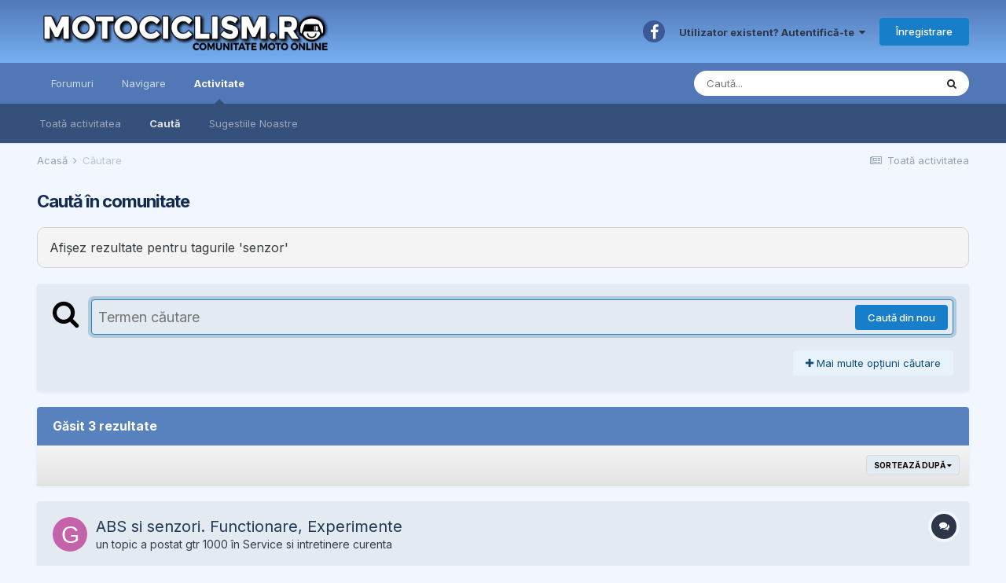

--- FILE ---
content_type: text/html;charset=UTF-8
request_url: https://motociclism.ro/tags/senzor/
body_size: 18850
content:
<!DOCTYPE html>
<html lang="ro-RO" dir="ltr">
	<head>
		<meta charset="utf-8">
		<title>Afișez rezultate pentru tagurile &#039;senzor&#039; - MOTOCICLISM.ro</title>
		
			<script type="text/javascript">

  var _gaq = _gaq || [];
  _gaq.push(['_setAccount', 'UA-1117201-30']);
  _gaq.push(['_trackPageview']);

  (function() {
    var ga = document.createElement('script'); ga.type = 'text/javascript'; ga.async = true;
    ga.src = ('https:' == document.location.protocol ? 'https://ssl' : 'http://www') + '.google-analytics.com/ga.js';
    var s = document.getElementsByTagName('script')[0]; s.parentNode.insertBefore(ga, s);
  })();

</script>
		
		
		
		

	<meta name="viewport" content="width=device-width, initial-scale=1">


	
	
		<meta property="og:image" content="https://motociclism.ro/uploads/monthly_2018_11/motociclism_fb.png.5d2a68ef1dc591b24b67715f577e517e.png">
	


	<meta name="twitter:card" content="summary_large_image" />



	
		
			
				<meta name="robots" content="noindex">
			
		
	

	
		
			
				<meta property="og:site_name" content="MOTOCICLISM.ro">
			
		
	

	
		
			
				<meta property="og:locale" content="ro_RO">
			
		
	





<link rel="manifest" href="https://motociclism.ro/manifest.webmanifest/">
<meta name="msapplication-config" content="https://motociclism.ro/browserconfig.xml/">
<meta name="msapplication-starturl" content="/">
<meta name="application-name" content="MOTOCICLISM.ro">
<meta name="apple-mobile-web-app-title" content="MOTOCICLISM.ro">

	<meta name="theme-color" content="#689ada">










<link rel="preload" href="//motociclism.ro/applications/core/interface/font/fontawesome-webfont.woff2?v=4.7.0" as="font" crossorigin="anonymous">
		


	
		<link href="https://fonts.googleapis.com/css?family=Inter:300,300i,400,400i,500,700,700i" rel="stylesheet" referrerpolicy="origin">
	



	<link rel='stylesheet' href='https://motociclism.ro/uploads/css_built_1/341e4a57816af3ba440d891ca87450ff_framework.css?v=ecb59944451662272195' media='all'>

	<link rel='stylesheet' href='https://motociclism.ro/uploads/css_built_1/05e81b71abe4f22d6eb8d1a929494829_responsive.css?v=ecb59944451662272195' media='all'>

	<link rel='stylesheet' href='https://motociclism.ro/uploads/css_built_1/20446cf2d164adcc029377cb04d43d17_flags.css?v=ecb59944451662272195' media='all'>

	<link rel='stylesheet' href='https://motociclism.ro/uploads/css_built_1/90eb5adf50a8c640f633d47fd7eb1778_core.css?v=ecb59944451662272195' media='all'>

	<link rel='stylesheet' href='https://motociclism.ro/uploads/css_built_1/5a0da001ccc2200dc5625c3f3934497d_core_responsive.css?v=ecb59944451662272195' media='all'>

	<link rel='stylesheet' href='https://motociclism.ro/uploads/css_built_1/f2ef08fd7eaff94a9763df0d2e2aaa1f_streams.css?v=ecb59944451662272195' media='all'>

	<link rel='stylesheet' href='https://motociclism.ro/uploads/css_built_1/802f8406e60523fd5b2af0bb4d7ccf04_search.css?v=ecb59944451662272195' media='all'>

	<link rel='stylesheet' href='https://motociclism.ro/uploads/css_built_1/ae8d39c59d6f1b4d32a059629f12aaf5_search_responsive.css?v=ecb59944451662272195' media='all'>





<link rel='stylesheet' href='https://motociclism.ro/uploads/css_built_1/258adbb6e4f3e83cd3b355f84e3fa002_custom.css?v=ecb59944451662272195' media='all'>




		
		

	
	<link rel='shortcut icon' href='https://motociclism.ro/uploads/monthly_2018_11/motociclism_ico.ico.2fd07aacfdeb4df93e2b154cf8e4427a.ico' type="image/x-icon">

	</head>
	<body class='ipsApp ipsApp_front ipsJS_none ipsClearfix' data-controller='core.front.core.app' data-message="" data-pageApp='core' data-pageLocation='front' data-pageModule='search' data-pageController='search'   >
		
		  <a href='#ipsLayout_mainArea' class='ipsHide' title='Mergi la conținutul principal de pe această pagină' accesskey='m'>Sari la conținut</a>
		<div id='ipsLayout_header' class='ipsClearfix'>
			





			<header>
				<div class='ipsLayout_container'>
					


<a href='https://motociclism.ro/' id='elLogo' accesskey='1'><img src="https://motociclism.ro/uploads/monthly_2019_04/8_logo_motociclism2016.png.fa845e73dbe9832f742a837fa5befad8.png" alt='MOTOCICLISM.ro'></a>

					
						

	<ul id='elUserNav' class='ipsList_inline cSignedOut ipsResponsive_showDesktop'>
		

	
		<li class='cUserNav_icon'>
			<a href='https://www.facebook.com/MOTOCICLISM.ro/' target='_blank' class='cShareLink cShareLink_facebook' rel='noopener noreferrer'><i class='fa fa-facebook'></i></a>
		</li>
	

		<li id='elSignInLink'>
			<a href='https://motociclism.ro/login/' data-ipsMenu-closeOnClick="false" data-ipsMenu id='elUserSignIn'>
				Utilizator existent? Autentifică-te &nbsp;<i class='fa fa-caret-down'></i>
			</a>
			
<div id='elUserSignIn_menu' class='ipsMenu ipsMenu_auto ipsHide'>
	<form accept-charset='utf-8' method='post' action='https://motociclism.ro/login/'>
		<input type="hidden" name="csrfKey" value="01d010fd395e72d21717ff3b4c5247cf">
		<input type="hidden" name="ref" value="aHR0cHM6Ly9tb3RvY2ljbGlzbS5yby90YWdzL3Nlbnpvci8=">
		<div data-role="loginForm">
			
			
			
				<div class='ipsColumns ipsColumns_noSpacing'>
					<div class='ipsColumn ipsColumn_wide' id='elUserSignIn_internal'>
						
<div class="ipsPad ipsForm ipsForm_vertical">
	<h4 class="ipsType_sectionHead">Autentificare</h4>
	<br><br>
	<ul class='ipsList_reset'>
		<li class="ipsFieldRow ipsFieldRow_noLabel ipsFieldRow_fullWidth">
			
			
				<input type="text" placeholder="Nume Utilizator" name="auth" autocomplete="username">
			
		</li>
		<li class="ipsFieldRow ipsFieldRow_noLabel ipsFieldRow_fullWidth">
			<input type="password" placeholder="Parolă" name="password" autocomplete="current-password">
		</li>
		<li class="ipsFieldRow ipsFieldRow_checkbox ipsClearfix">
			<span class="ipsCustomInput">
				<input type="checkbox" name="remember_me" id="remember_me_checkbox" value="1" checked aria-checked="true">
				<span></span>
			</span>
			<div class="ipsFieldRow_content">
				<label class="ipsFieldRow_label" for="remember_me_checkbox">Reține cont</label>
				<span class="ipsFieldRow_desc">Nu este recomandat pe PC-uri partajate</span>
			</div>
		</li>
		<li class="ipsFieldRow ipsFieldRow_fullWidth">
			<button type="submit" name="_processLogin" value="usernamepassword" class="ipsButton ipsButton_primary ipsButton_small" id="elSignIn_submit">Autentificare</button>
			
				<p class="ipsType_right ipsType_small">
					
						<a href='https://motociclism.ro/lostpassword/' data-ipsDialog data-ipsDialog-title='Ai uitat parola?'>
					
					Ai uitat parola?</a>
				</p>
			
		</li>
	</ul>
</div>
					</div>
					<div class='ipsColumn ipsColumn_wide'>
						<div class='ipsPadding' id='elUserSignIn_external'>
							<div class='ipsAreaBackground_light ipsPadding:half'>
								
									<p class='ipsType_reset ipsType_small ipsType_center'><strong>Sau autentifică-te cu unul din aceste servicii</strong></p>
								
								
									<div class='ipsType_center ipsMargin_top:half'>
										

<button type="submit" name="_processLogin" value="2" class='ipsButton ipsButton_verySmall ipsButton_fullWidth ipsSocial ipsSocial_facebook' style="background-color: #3a579a">
	
		<span class='ipsSocial_icon'>
			
				<i class='fa fa-facebook-official'></i>
			
		</span>
		<span class='ipsSocial_text'>Autentificare cu Facebook</span>
	
</button>
									</div>
								
									<div class='ipsType_center ipsMargin_top:half'>
										

<button type="submit" name="_processLogin" value="8" class='ipsButton ipsButton_verySmall ipsButton_fullWidth ipsSocial ipsSocial_google' style="background-color: #4285F4">
	
		<span class='ipsSocial_icon'>
			
				<i class='fa fa-google'></i>
			
		</span>
		<span class='ipsSocial_text'>Autentificare cu Google</span>
	
</button>
									</div>
								
							</div>
						</div>
					</div>
				</div>
			
		</div>
	</form>
</div>
		</li>
		
			<li>
				
					<a href='https://motociclism.ro/register/' data-ipsDialog data-ipsDialog-size='narrow' data-ipsDialog-title='Înregistrare' id='elRegisterButton' class='ipsButton ipsButton_normal ipsButton_primary'>Înregistrare</a>
				
			</li>
		
	</ul>

						
<ul class='ipsMobileHamburger ipsList_reset ipsResponsive_hideDesktop'>
	<li data-ipsDrawer data-ipsDrawer-drawerElem='#elMobileDrawer'>
		<a href='#'>
			
			
				
			
			
			
			<i class='fa fa-navicon'></i>
		</a>
	</li>
</ul>
					
				</div>
			</header>
			

	<nav data-controller='core.front.core.navBar' class=' ipsResponsive_showDesktop'>
		<div class='ipsNavBar_primary ipsLayout_container '>
			<ul data-role="primaryNavBar" class='ipsClearfix'>
				


	
		
		
		<li  id='elNavSecondary_10' data-role="navBarItem" data-navApp="forums" data-navExt="Forums">
			
			
				<a href="https://motociclism.ro"  data-navItem-id="10" >
					Forumuri<span class='ipsNavBar_active__identifier'></span>
				</a>
			
			
				<ul class='ipsNavBar_secondary ipsHide' data-role='secondaryNavBar'>
					


	
	

	
		
		
		<li  id='elNavSecondary_11' data-role="navBarItem" data-navApp="calendar" data-navExt="Calendar">
			
			
				<a href="https://motociclism.ro/calendar/"  data-navItem-id="11" >
					Calendar<span class='ipsNavBar_active__identifier'></span>
				</a>
			
			
		</li>
	
	

					<li class='ipsHide' id='elNavigationMore_10' data-role='navMore'>
						<a href='#' data-ipsMenu data-ipsMenu-appendTo='#elNavigationMore_10' id='elNavigationMore_10_dropdown'>Mai Mult <i class='fa fa-caret-down'></i></a>
						<ul class='ipsHide ipsMenu ipsMenu_auto' id='elNavigationMore_10_dropdown_menu' data-role='moreDropdown'></ul>
					</li>
				</ul>
			
		</li>
	
	

	
		
		
		<li  id='elNavSecondary_1' data-role="navBarItem" data-navApp="core" data-navExt="CustomItem">
			
			
				<a href="https://motociclism.ro"  data-navItem-id="1" >
					Navigare<span class='ipsNavBar_active__identifier'></span>
				</a>
			
			
				<ul class='ipsNavBar_secondary ipsHide' data-role='secondaryNavBar'>
					


	
	

	
		
		
		<li  id='elNavSecondary_13' data-role="navBarItem" data-navApp="core" data-navExt="StaffDirectory">
			
			
				<a href="https://motociclism.ro/staff/"  data-navItem-id="13" >
					Personal<span class='ipsNavBar_active__identifier'></span>
				</a>
			
			
		</li>
	
	

	
		
		
		<li  id='elNavSecondary_14' data-role="navBarItem" data-navApp="core" data-navExt="OnlineUsers">
			
			
				<a href="https://motociclism.ro/online/"  data-navItem-id="14" >
					Utilizatori conectați<span class='ipsNavBar_active__identifier'></span>
				</a>
			
			
		</li>
	
	

	
	

					<li class='ipsHide' id='elNavigationMore_1' data-role='navMore'>
						<a href='#' data-ipsMenu data-ipsMenu-appendTo='#elNavigationMore_1' id='elNavigationMore_1_dropdown'>Mai Mult <i class='fa fa-caret-down'></i></a>
						<ul class='ipsHide ipsMenu ipsMenu_auto' id='elNavigationMore_1_dropdown_menu' data-role='moreDropdown'></ul>
					</li>
				</ul>
			
		</li>
	
	

	
	

	
	

	
		
		
			
		
		<li class='ipsNavBar_active' data-active id='elNavSecondary_2' data-role="navBarItem" data-navApp="core" data-navExt="CustomItem">
			
			
				<a href="https://motociclism.ro/discover/"  data-navItem-id="2" data-navDefault>
					Activitate<span class='ipsNavBar_active__identifier'></span>
				</a>
			
			
				<ul class='ipsNavBar_secondary ' data-role='secondaryNavBar'>
					


	
		
		
		<li  id='elNavSecondary_4' data-role="navBarItem" data-navApp="core" data-navExt="AllActivity">
			
			
				<a href="https://motociclism.ro/discover/"  data-navItem-id="4" >
					Toată activitatea <span class='ipsNavBar_active__identifier'></span>
				</a>
			
			
		</li>
	
	

	
	

	
		
		
			
		
		<li class='ipsNavBar_active' data-active id='elNavSecondary_8' data-role="navBarItem" data-navApp="core" data-navExt="Search">
			
			
				<a href="https://motociclism.ro/search/"  data-navItem-id="8" data-navDefault>
					Caută<span class='ipsNavBar_active__identifier'></span>
				</a>
			
			
		</li>
	
	

	
		
		
		<li  id='elNavSecondary_9' data-role="navBarItem" data-navApp="core" data-navExt="Promoted">
			
			
				<a href="https://motociclism.ro/ourpicks/"  data-navItem-id="9" >
					Sugestiile Noastre<span class='ipsNavBar_active__identifier'></span>
				</a>
			
			
		</li>
	
	

					<li class='ipsHide' id='elNavigationMore_2' data-role='navMore'>
						<a href='#' data-ipsMenu data-ipsMenu-appendTo='#elNavigationMore_2' id='elNavigationMore_2_dropdown'>Mai Mult <i class='fa fa-caret-down'></i></a>
						<ul class='ipsHide ipsMenu ipsMenu_auto' id='elNavigationMore_2_dropdown_menu' data-role='moreDropdown'></ul>
					</li>
				</ul>
			
		</li>
	
	

				<li class='ipsHide' id='elNavigationMore' data-role='navMore'>
					<a href='#' data-ipsMenu data-ipsMenu-appendTo='#elNavigationMore' id='elNavigationMore_dropdown'>Mai Mult</a>
					<ul class='ipsNavBar_secondary ipsHide' data-role='secondaryNavBar'>
						<li class='ipsHide' id='elNavigationMore_more' data-role='navMore'>
							<a href='#' data-ipsMenu data-ipsMenu-appendTo='#elNavigationMore_more' id='elNavigationMore_more_dropdown'>Mai Mult <i class='fa fa-caret-down'></i></a>
							<ul class='ipsHide ipsMenu ipsMenu_auto' id='elNavigationMore_more_dropdown_menu' data-role='moreDropdown'></ul>
						</li>
					</ul>
				</li>
			</ul>
			

	<div id="elSearchWrapper">
		<div id='elSearch' data-controller="core.front.core.quickSearch">
			<form accept-charset='utf-8' action='//motociclism.ro/search/?do=quicksearch' method='post'>
                <input type='search' id='elSearchField' placeholder='Caută...' name='q' autocomplete='off' aria-label='Caută'>
                <details class='cSearchFilter'>
                    <summary class='cSearchFilter__text'></summary>
                    <ul class='cSearchFilter__menu'>
                        
                        <li><label><input type="radio" name="type" value="all"  checked><span class='cSearchFilter__menuText'>Oriunde</span></label></li>
                        
                        
                            <li><label><input type="radio" name="type" value="core_statuses_status"><span class='cSearchFilter__menuText'>Actualizări Status</span></label></li>
                        
                            <li><label><input type="radio" name="type" value="forums_topic"><span class='cSearchFilter__menuText'>Topicuri</span></label></li>
                        
                            <li><label><input type="radio" name="type" value="calendar_event"><span class='cSearchFilter__menuText'>Evenimente</span></label></li>
                        
                            <li><label><input type="radio" name="type" value="core_members"><span class='cSearchFilter__menuText'>Membri</span></label></li>
                        
                    </ul>
                </details>
				<button class='cSearchSubmit' type="submit" aria-label='Caută'><i class="fa fa-search"></i></button>
			</form>
		</div>
	</div>

		</div>
	</nav>

			
<ul id='elMobileNav' class='ipsResponsive_hideDesktop' data-controller='core.front.core.mobileNav'>
	
		
			<li id='elMobileBreadcrumb'>
				<a href='https://motociclism.ro/'>
					<span>Acasă</span>
				</a>
			</li>
		
	
	
	
	<li >
		<a data-action="defaultStream" href='https://motociclism.ro/discover/'><i class="fa fa-newspaper-o" aria-hidden="true"></i></a>
	</li>

	

	
		<li class='ipsJS_show'>
			<a href='https://motociclism.ro/search/'><i class='fa fa-search'></i></a>
		</li>
	
</ul>
		</div>
		<main id='ipsLayout_body' class='ipsLayout_container'>
			<div id='ipsLayout_contentArea'>
				<div id='ipsLayout_contentWrapper'>
					
<nav class='ipsBreadcrumb ipsBreadcrumb_top ipsFaded_withHover'>
	

	<ul class='ipsList_inline ipsPos_right'>
		
		<li >
			<a data-action="defaultStream" class='ipsType_light '  href='https://motociclism.ro/discover/'><i class="fa fa-newspaper-o" aria-hidden="true"></i> <span>Toată activitatea </span></a>
		</li>
		
	</ul>

	<ul data-role="breadcrumbList">
		<li>
			<a title="Acasă" href='https://motociclism.ro/'>
				<span>Acasă <i class='fa fa-angle-right'></i></span>
			</a>
		</li>
		
		
			<li>
				
					<a href='https://motociclism.ro/search/'>
						<span>Căutare </span>
					</a>
				
			</li>
		
	</ul>
</nav>
					
					<div id='ipsLayout_mainArea'>
						
						
						
						

	




						

<div data-controller='core.front.search.main' data-baseURL='https://motociclism.ro/search/'>
	<div class='ipsResponsive_hidePhone ipsPageHeader'>
		<h1 class='ipsType_pageTitle'>Caută în comunitate</h1>
		<p class='ipsType_reset ipsType_large ' data-role='searchBlurb'>Afișez rezultate pentru tagurile &#039;senzor&#039;</p>
	</div>
	
	

	<div class='ipsBox ipsPadding ipsResponsive_pull ipsMargin_top' data-controller='core.front.search.filters' id='elSearchFilters'>
		


<form accept-charset='utf-8' class="ipsForm ipsForm_vertical" method='post' action='https://motociclism.ro/tags/senzor/' data-ipsForm id='elSearchFilters_content'>
	<input type="hidden" name="form_submitted" value="1">
	
		<input type="hidden" name="csrfKey" value="01d010fd395e72d21717ff3b4c5247cf">
	
		<input type="hidden" name="sortby" value="relevancy">
	

	

	<div class='ipsFlex ipsFlex-ai:start ipsGap cSearchMainBar'>
		<button type='submit' class='ipsFlex-flex:00 cSearchPretendButton' tabindex='-1'><i class='fa fa-search ipsType_huge'></i></button>
		<div class='ipsFlex-flex:11'>
			<div class='cSearchWrapper'>
				<input type='text' id='elMainSearchInput' name='q' value='' placeholder='Termen căutare' autofocus class='ipsField_primary ipsField_fullWidth'>
				<div class='cSearchWrapper__button'>
					<button type='submit' id='elSearchSubmit' class='ipsButton ipsButton_primary ipsButton_verySmall ipsPos_right ipsResponsive_hidePhone ' data-action='searchAgain'>Caută din nou</button>
				</div>
			</div>
			<div class='ipsFlex ipsFlex-ai:center ipsFlex-fw:wrap'>
				<div class='ipsFlex-flex:11 ipsType_brandedLinks'>
					<div class='ipsMargin_top' data-role="hints">
					

			
				</div>
				</div>
				<div>
					<p class='ipsType_reset ipsMargin_top ' data-action='showFilters'>
						<a href='#' class='ipsButton ipsButton_light ipsButton_verySmall'><i class='fa fa-plus'></i> Mai multe opțiuni căutare</a>
					</p>
				</div>
			</div>
		</div>
	</div>

	<div data-role='searchFilters' class='ipsSpacer_top ipsBox ipsBox--child ipsHide'>
		
		<div class='ipsTabs ipsTabs_stretch ipsClearfix' id='elTabs_search' data-ipsTabBar data-ipsTabBar-contentArea='#elTabs_search_content'>
			<a href="#elTabs_search" data-action="expandTabs"><i class="fa fa-caret-down"></i></a>
			<ul role='tablist'>
				<li>
					<a href='#' id="elTab_searchContent" class="ipsTabs_item ipsTabs_activeItem ipsType_center" title="Caută în conținutul nostru" role="tab" aria-selected="true">
						Căutare conținut
					</a>
				</li>
				<li>
					<a href='#' id="elTab_searchMembers" class="ipsTabs_item  ipsType_center" title="Căută membri noștri" role="tab" >
						Căutare membru
					</a>
				</li>
			</ul>
		</div>
		
		<section id='elTabs_search_content' class='ipsTabs_panels'>
			<div id='ipsTabs_elTabs_search_elTab_searchContent_panel' class='ipsTabs_panel' data-tabType='content'>
				<div class='ipsPad_double'>
					<div class=''>		
						<ul class='ipsList_reset'>
							
								
									<li class='ipsSpacer_half  ipsFieldRow_fullWidth' data-role='searchTags'>
										<h3 class="ipsType_reset ipsType_large cStreamForm_title ipsSpacer_bottom ipsSpacer_half">Caută după taguri</h3>
										



	





	
		


<div>

<textarea
	name="tags"
	id='elInput_tags'
	class=""
	
	
	
	
	data-ipsAutocomplete
	
	
	data-ipsAutocomplete-lang='ac_optional'
	
	
	
	
	
	
	
	
	
	data-ipsAutocomplete-minimized
>senzor</textarea>




</div>









										<span class='ipsType_light ipsType_small'>Tastează taguri separate prin virgulă.</span>
									</li>
								
								
									<li class='ipsSpacer_top ipsSpacer_half ipsHide' data-role='searchTermsOrTags'>
										<ul class='ipsFieldRow_content ipsList_reset'>
											<li class='ipsFieldRow_inlineCheckbox'>
												<span class='ipsCustomInput'>
													<input type='radio' name="eitherTermsOrTags" value="or" id='elRadio_eitherTermsOrTags_or' checked>
													<span></span>
												</span> <label for='elRadio_eitherTermsOrTags_or'>Potrivește termen <strong>SAU</strong> taguri</label>
											</li>
											<li class='ipsFieldRow_inlineCheckbox'>
												<span class='ipsCustomInput'>
													<input type='radio' name="eitherTermsOrTags" value="and" id='elRadio_eitherTermsOrTags_and' >
													<span></span>
												</span> <label for='elRadio_eitherTermsOrTags_and'>Potrivește termen <strong>ȘI</strong> taguri</label>
											</li>
										</ul>
									</li>
								
							
							
								<li class='ipsSpacer_top ipsHide ipsFieldRow_fullWidth' data-role='searchAuthors'>
									<h3 class="ipsType_reset ipsType_large cStreamForm_title ipsSpacer_bottom ipsSpacer_half">Caută după Autor</h3>
									



	






<div>

<textarea
	name="author"
	id='elInput_author'
	class=""
	
	
	
	
	data-ipsAutocomplete
	
	
	data-ipsAutocomplete-lang='mem_optional'
	data-ipsAutocomplete-maxItems='1'
	
		data-ipsAutocomplete-unique
	
	
		data-ipsAutocomplete-dataSource="https://motociclism.ro/index.php?app=core&amp;module=system&amp;controller=ajax&amp;do=findMember"
		data-ipsAutocomplete-queryParam='input'
	
	
		data-ipsAutocomplete-resultItemTemplate="core.autocomplete.memberItem"
	
	
	
	data-ipsAutocomplete-minAjaxLength='3'
	data-ipsAutocomplete-disallowedCharacters='[]'
	data-ipsAutocomplete-commaTrigger='false'
	
></textarea>




</div>









								</li>
							
						</ul>
						
							<ul class="ipsList_inline ipsType_normal ipsJS_show">
								
								
									<li><a href="#" data-action="searchByAuthors" data-opens='searchAuthors'><i class="fa fa-plus"></i> Caută după Autor</a></li>
								
							</ul>
						
					</div>

					<div class='ipsGrid ipsGrid_collapsePhone ipsSpacer_top ipsSpacer_double'>
						
							
							<div class='ipsGrid_span3'>
								<h3 class="ipsType_reset ipsType_large cStreamForm_title ipsSpacer_bottom ipsSpacer_half">Tip conținut</h3>
								<ul class="ipsSideMenu_list ipsSideMenu_withRadios ipsSideMenu_small ipsType_normal" data-role='searchApp' data-ipsSideMenu data-ipsSideMenu-type="radio" data-ipsSideMenu-responsive="false">
									
										
										<li>
											<span id='elSearchToggle_' class='ipsSideMenu_item ipsSideMenu_itemActive' data-ipsMenuValue=''>
												<input type="radio" name="type" value="" checked id="elRadio_type_" data-control="toggle" data-toggles="club" data-toggle-visibleCheck='#elSearchToggle_'>
												<label for='elRadio_type_' id='elField_type__label' data-role='searchAppTitle'>Orice</label>
											</span>
										</li>
									
										
										<li>
											<span id='elSearchToggle_core_statuses_status' class='ipsSideMenu_item ' data-ipsMenuValue='core_statuses_status'>
												<input type="radio" name="type" value="core_statuses_status"  id="elRadio_type_core_statuses_status" data-control="toggle" data-toggles="core_statuses_status_node,search_min_comments" data-toggle-visibleCheck='#elSearchToggle_core_statuses_status'>
												<label for='elRadio_type_core_statuses_status' id='elField_type_core_statuses_status_label' data-role='searchAppTitle'>Actualizări Status</label>
											</span>
										</li>
									
										
										<li>
											<span id='elSearchToggle_forums_topic' class='ipsSideMenu_item ' data-ipsMenuValue='forums_topic'>
												<input type="radio" name="type" value="forums_topic"  id="elRadio_type_forums_topic" data-control="toggle" data-toggles="forums_topic_node,search_min_views,search_min_replies" data-toggle-visibleCheck='#elSearchToggle_forums_topic'>
												<label for='elRadio_type_forums_topic' id='elField_type_forums_topic_label' data-role='searchAppTitle'>Topicuri</label>
											</span>
										</li>
									
										
										<li>
											<span id='elSearchToggle_calendar_event' class='ipsSideMenu_item ' data-ipsMenuValue='calendar_event'>
												<input type="radio" name="type" value="calendar_event"  id="elRadio_type_calendar_event" data-control="toggle" data-toggles="calendar_event_node,search_min_comments,search_min_reviews" data-toggle-visibleCheck='#elSearchToggle_calendar_event'>
												<label for='elRadio_type_calendar_event' id='elField_type_calendar_event_label' data-role='searchAppTitle'>Evenimente</label>
											</span>
										</li>
									
								</ul>
								
								
									<br>
									
										<div id="forums_topic_node">
											<h3 class="ipsType_reset ipsType_large cStreamForm_title ipsSpacer_bottom ipsSpacer_half">Forumuri</h3>
											
<div class='ipsSelectTree ipsJS_show' data-name='forums_topic_node' data-ipsSelectTree data-ipsSelectTree-url="https://motociclism.ro/tags/senzor/?_nodeSelectName=forums_topic_node" data-ipsSelectTree-multiple data-ipsSelectTree-selected='[]'>
	<input type="hidden" name="forums_topic_node" value="" data-role="nodeValue">
	<div class='ipsSelectTree_value ipsSelectTree_placeholder'></div>
	<span class='ipsSelectTree_expand'><i class='fa fa-chevron-down'></i></span>
	<div class='ipsSelectTree_nodes ipsHide'>
		<div data-role='nodeList' class='ipsScrollbar'>
			
				

	<ul class='ipsList_reset'>
		
			
				<li>
					
						
							<div class='ipsSelectTree_item ipsSelectTree_itemDisabled ipsSelectTree_withChildren ipsSelectTree_itemOpen' data-id="179" data-breadcrumb='[]' data-childrenloaded="true">
								
									<a href='#' data-action="getChildren" class='ipsSelectTree_toggle'></a>
								
								<span data-role="nodeTitle">
									
										SMAEB - Salonul de Motociclete, Accesorii si Echipamente, Bucuresti
									
								</span>
							</div>
							
								<div data-role="childWrapper">
									

	<ul class='ipsList_reset'>
		
			
				<li>
					
						<div data-action="nodeSelect" class='ipsSelectTree_item ipsSelectTree_withChildren ' data-id="144" data-breadcrumb='[&quot;SMAEB - Salonul de Motociclete, Accesorii si Echipamente, Bucuresti&quot;]'  >
							
								<a href='#' data-action="getChildren" class='ipsSelectTree_toggle'></a>
							
							<span data-role="nodeTitle">
								
									SMAEB 2003 - 2023
								
							</span>
						</div>
						
					
				</li>
			
		
		
	</ul>

								</div>
							
						
					
				</li>
			
		
			
				<li>
					
						
							<div class='ipsSelectTree_item ipsSelectTree_itemDisabled ipsSelectTree_withChildren ipsSelectTree_itemOpen' data-id="171" data-breadcrumb='[]' data-childrenloaded="true">
								
									<a href='#' data-action="getChildren" class='ipsSelectTree_toggle'></a>
								
								<span data-role="nodeTitle">
									
										Actiuni caritabile si de sustinere
									
								</span>
							</div>
							
								<div data-role="childWrapper">
									

	<ul class='ipsList_reset'>
		
			
				<li>
					
						<div data-action="nodeSelect" class='ipsSelectTree_item  ' data-id="172" data-breadcrumb='[&quot;Actiuni caritabile si de sustinere&quot;]'  >
							
							<span data-role="nodeTitle">
								
									Actiuni caritabile si de sustinere
								
							</span>
						</div>
						
					
				</li>
			
		
			
				<li>
					
						<div data-action="nodeSelect" class='ipsSelectTree_item  ' data-id="300" data-breadcrumb='[&quot;Actiuni caritabile si de sustinere&quot;]'  >
							
							<span data-role="nodeTitle">
								
									In memoriam
								
							</span>
						</div>
						
					
				</li>
			
		
		
	</ul>

								</div>
							
						
					
				</li>
			
		
			
				<li>
					
						
							<div class='ipsSelectTree_item ipsSelectTree_itemDisabled ipsSelectTree_withChildren ipsSelectTree_itemOpen' data-id="95" data-breadcrumb='[]' data-childrenloaded="true">
								
									<a href='#' data-action="getChildren" class='ipsSelectTree_toggle'></a>
								
								<span data-role="nodeTitle">
									
										Trasee, poze &amp; filme facute
									
								</span>
							</div>
							
								<div data-role="childWrapper">
									

	<ul class='ipsList_reset'>
		
			
				<li>
					
						
							<div class='ipsSelectTree_item ipsSelectTree_itemDisabled ipsSelectTree_withChildren ' data-id="282" data-breadcrumb='[&quot;Trasee, poze &amp; filme facute&quot;]' >
								
									<a href='#' data-action="getChildren" class='ipsSelectTree_toggle'></a>
								
								<span data-role="nodeTitle">
									
										Poze &amp; Filme din ROMANIA
									
								</span>
							</div>
							
						
					
				</li>
			
		
			
				<li>
					
						<div data-action="nodeSelect" class='ipsSelectTree_item ipsSelectTree_withChildren ' data-id="283" data-breadcrumb='[&quot;Trasee, poze &amp; filme facute&quot;]'  >
							
								<a href='#' data-action="getChildren" class='ipsSelectTree_toggle'></a>
							
							<span data-role="nodeTitle">
								
									Poze &amp; Filme din STRAINATATE
								
							</span>
						</div>
						
					
				</li>
			
		
			
				<li>
					
						<div data-action="nodeSelect" class='ipsSelectTree_item  ' data-id="97" data-breadcrumb='[&quot;Trasee, poze &amp; filme facute&quot;]'  >
							
							<span data-role="nodeTitle">
								
									Poze &amp; Filme - Arhive 2005 - 2013
								
							</span>
						</div>
						
					
				</li>
			
		
			
				<li>
					
						<div data-action="nodeSelect" class='ipsSelectTree_item  ' data-id="321" data-breadcrumb='[&quot;Trasee, poze &amp; filme facute&quot;]'  >
							
							<span data-role="nodeTitle">
								
									Harti cu trasee si date verificate din ROMANIA
								
							</span>
						</div>
						
					
				</li>
			
		
			
				<li>
					
						<div data-action="nodeSelect" class='ipsSelectTree_item  ' data-id="322" data-breadcrumb='[&quot;Trasee, poze &amp; filme facute&quot;]'  >
							
							<span data-role="nodeTitle">
								
									Harti cu trasee si date verificate din STRAINATATE
								
							</span>
						</div>
						
					
				</li>
			
		
		
	</ul>

								</div>
							
						
					
				</li>
			
		
			
				<li>
					
						
							<div class='ipsSelectTree_item ipsSelectTree_itemDisabled ipsSelectTree_withChildren ipsSelectTree_itemOpen' data-id="291" data-breadcrumb='[]' data-childrenloaded="true">
								
									<a href='#' data-action="getChildren" class='ipsSelectTree_toggle'></a>
								
								<span data-role="nodeTitle">
									
										Competitii Nationale si Internationale
									
								</span>
							</div>
							
								<div data-role="childWrapper">
									

	<ul class='ipsList_reset'>
		
			
				<li>
					
						<div data-action="nodeSelect" class='ipsSelectTree_item  ' data-id="298" data-breadcrumb='[&quot;Competitii Nationale si Internationale&quot;]'  >
							
							<span data-role="nodeTitle">
								
									TRACKDAYS
								
							</span>
						</div>
						
					
				</li>
			
		
			
				<li>
					
						<div data-action="nodeSelect" class='ipsSelectTree_item  ' data-id="294" data-breadcrumb='[&quot;Competitii Nationale si Internationale&quot;]'  >
							
							<span data-role="nodeTitle">
								
									Competitii Nationale
								
							</span>
						</div>
						
					
				</li>
			
		
			
				<li>
					
						<div data-action="nodeSelect" class='ipsSelectTree_item  ' data-id="293" data-breadcrumb='[&quot;Competitii Nationale si Internationale&quot;]'  >
							
							<span data-role="nodeTitle">
								
									Competitii Internationale
								
							</span>
						</div>
						
					
				</li>
			
		
		
	</ul>

								</div>
							
						
					
				</li>
			
		
			
				<li>
					
						
							<div class='ipsSelectTree_item ipsSelectTree_itemDisabled ipsSelectTree_withChildren ipsSelectTree_itemOpen' data-id="152" data-breadcrumb='[]' data-childrenloaded="true">
								
									<a href='#' data-action="getChildren" class='ipsSelectTree_toggle'></a>
								
								<span data-role="nodeTitle">
									
										Comunitati Moto Regionale
									
								</span>
							</div>
							
								<div data-role="childWrapper">
									

	<ul class='ipsList_reset'>
		
			
				<li>
					
						<div data-action="nodeSelect" class='ipsSelectTree_item ipsSelectTree_withChildren ' data-id="210" data-breadcrumb='[&quot;Comunitati Moto Regionale&quot;]'  >
							
								<a href='#' data-action="getChildren" class='ipsSelectTree_toggle'></a>
							
							<span data-role="nodeTitle">
								
									DIASPORA
								
							</span>
						</div>
						
					
				</li>
			
		
			
				<li>
					
						
							<div class='ipsSelectTree_item ipsSelectTree_itemDisabled ipsSelectTree_withChildren ' data-id="155" data-breadcrumb='[&quot;Comunitati Moto Regionale&quot;]' >
								
									<a href='#' data-action="getChildren" class='ipsSelectTree_toggle'></a>
								
								<span data-role="nodeTitle">
									
										MARAMURES si TRANSILVANIA
									
								</span>
							</div>
							
						
					
				</li>
			
		
			
				<li>
					
						
							<div class='ipsSelectTree_item ipsSelectTree_itemDisabled ipsSelectTree_withChildren ' data-id="186" data-breadcrumb='[&quot;Comunitati Moto Regionale&quot;]' >
								
									<a href='#' data-action="getChildren" class='ipsSelectTree_toggle'></a>
								
								<span data-role="nodeTitle">
									
										CRISANA si BANAT
									
								</span>
							</div>
							
						
					
				</li>
			
		
			
				<li>
					
						
							<div class='ipsSelectTree_item ipsSelectTree_itemDisabled ipsSelectTree_withChildren ' data-id="156" data-breadcrumb='[&quot;Comunitati Moto Regionale&quot;]' >
								
									<a href='#' data-action="getChildren" class='ipsSelectTree_toggle'></a>
								
								<span data-role="nodeTitle">
									
										MOLDOVA si BUCOVINA
									
								</span>
							</div>
							
						
					
				</li>
			
		
			
				<li>
					
						
							<div class='ipsSelectTree_item ipsSelectTree_itemDisabled ipsSelectTree_withChildren ' data-id="157" data-breadcrumb='[&quot;Comunitati Moto Regionale&quot;]' >
								
									<a href='#' data-action="getChildren" class='ipsSelectTree_toggle'></a>
								
								<span data-role="nodeTitle">
									
										OLTENIA, MUNTENIA si DOBROGEA
									
								</span>
							</div>
							
						
					
				</li>
			
		
			
				<li>
					
						
							<div class='ipsSelectTree_item ipsSelectTree_itemDisabled ipsSelectTree_withChildren ' data-id="221" data-breadcrumb='[&quot;Comunitati Moto Regionale&quot;]' >
								
									<a href='#' data-action="getChildren" class='ipsSelectTree_toggle'></a>
								
								<span data-role="nodeTitle">
									
										BUCURESTI si zona limitrofa
									
								</span>
							</div>
							
						
					
				</li>
			
		
		
	</ul>

								</div>
							
						
					
				</li>
			
		
			
				<li>
					
						
							<div class='ipsSelectTree_item ipsSelectTree_itemDisabled ipsSelectTree_withChildren ipsSelectTree_itemOpen' data-id="88" data-breadcrumb='[]' data-childrenloaded="true">
								
									<a href='#' data-action="getChildren" class='ipsSelectTree_toggle'></a>
								
								<span data-role="nodeTitle">
									
										Motociclist in Romania
									
								</span>
							</div>
							
								<div data-role="childWrapper">
									

	<ul class='ipsList_reset'>
		
			
				<li>
					
						<div data-action="nodeSelect" class='ipsSelectTree_item  ' data-id="10" data-breadcrumb='[&quot;Motociclist in Romania&quot;]'  >
							
							<span data-role="nodeTitle">
								
									Discutii generale
								
							</span>
						</div>
						
					
				</li>
			
		
			
				<li>
					
						<div data-action="nodeSelect" class='ipsSelectTree_item  ' data-id="11" data-breadcrumb='[&quot;Motociclist in Romania&quot;]'  >
							
							<span data-role="nodeTitle">
								
									Motociclisti, in fiecare zi
								
							</span>
						</div>
						
					
				</li>
			
		
			
				<li>
					
						<div data-action="nodeSelect" class='ipsSelectTree_item  ' data-id="12" data-breadcrumb='[&quot;Motociclist in Romania&quot;]'  >
							
							<span data-role="nodeTitle">
								
									Incepatori
								
							</span>
						</div>
						
					
				</li>
			
		
			
				<li>
					
						<div data-action="nodeSelect" class='ipsSelectTree_item  ' data-id="207" data-breadcrumb='[&quot;Motociclist in Romania&quot;]'  >
							
							<span data-role="nodeTitle">
								
									MotoVeteranii
								
							</span>
						</div>
						
					
				</li>
			
		
			
				<li>
					
						<div data-action="nodeSelect" class='ipsSelectTree_item  ' data-id="9" data-breadcrumb='[&quot;Motociclist in Romania&quot;]'  >
							
							<span data-role="nodeTitle">
								
									Fete motocicliste
								
							</span>
						</div>
						
					
				</li>
			
		
		
	</ul>

								</div>
							
						
					
				</li>
			
		
			
				<li>
					
						
							<div class='ipsSelectTree_item ipsSelectTree_itemDisabled ipsSelectTree_withChildren ipsSelectTree_itemOpen' data-id="307" data-breadcrumb='[]' data-childrenloaded="true">
								
									<a href='#' data-action="getChildren" class='ipsSelectTree_toggle'></a>
								
								<span data-role="nodeTitle">
									
										Motociclism in Romania
									
								</span>
							</div>
							
								<div data-role="childWrapper">
									

	<ul class='ipsList_reset'>
		
			
				<li>
					
						<div data-action="nodeSelect" class='ipsSelectTree_item  ' data-id="115" data-breadcrumb='[&quot;Motociclism in Romania&quot;]'  >
							
							<span data-role="nodeTitle">
								
									Campanii anti-accidente
								
							</span>
						</div>
						
					
				</li>
			
		
			
				<li>
					
						<div data-action="nodeSelect" class='ipsSelectTree_item  ' data-id="14" data-breadcrumb='[&quot;Motociclism in Romania&quot;]'  >
							
							<span data-role="nodeTitle">
								
									Accidente
								
							</span>
						</div>
						
					
				</li>
			
		
			
				<li>
					
						<div data-action="nodeSelect" class='ipsSelectTree_item  ' data-id="313" data-breadcrumb='[&quot;Motociclism in Romania&quot;]'  >
							
							<span data-role="nodeTitle">
								
									Intalniri moto in Romania
								
							</span>
						</div>
						
					
				</li>
			
		
			
				<li>
					
						<div data-action="nodeSelect" class='ipsSelectTree_item  ' data-id="13" data-breadcrumb='[&quot;Motociclism in Romania&quot;]'  >
							
							<span data-role="nodeTitle">
								
									Evenimente, excursii
								
							</span>
						</div>
						
					
				</li>
			
		
			
				<li>
					
						<div data-action="nodeSelect" class='ipsSelectTree_item  ' data-id="80" data-breadcrumb='[&quot;Motociclism in Romania&quot;]'  >
							
							<span data-role="nodeTitle">
								
									Legislatie, inmatriculari, acte, vama, TVA, asigurari, ITP si R.A.Rom
								
							</span>
						</div>
						
					
				</li>
			
		
			
				<li>
					
						<div data-action="nodeSelect" class='ipsSelectTree_item  ' data-id="166" data-breadcrumb='[&quot;Motociclism in Romania&quot;]'  >
							
							<span data-role="nodeTitle">
								
									Localuri moto si alte locuri de socializare
								
							</span>
						</div>
						
					
				</li>
			
		
		
	</ul>

								</div>
							
						
					
				</li>
			
		
			
				<li>
					
						
							<div class='ipsSelectTree_item ipsSelectTree_itemDisabled ipsSelectTree_withChildren ipsSelectTree_itemOpen' data-id="318" data-breadcrumb='[]' data-childrenloaded="true">
								
									<a href='#' data-action="getChildren" class='ipsSelectTree_toggle'></a>
								
								<span data-role="nodeTitle">
									
										Totul despre motociclete
									
								</span>
							</div>
							
								<div data-role="childWrapper">
									

	<ul class='ipsList_reset'>
		
			
				<li>
					
						<div data-action="nodeSelect" class='ipsSelectTree_item  ' data-id="49" data-breadcrumb='[&quot;Totul despre motociclete&quot;]'  >
							
							<span data-role="nodeTitle">
								
									Motocicleta mea
								
							</span>
						</div>
						
					
				</li>
			
		
			
				<li>
					
						<div data-action="nodeSelect" class='ipsSelectTree_item  ' data-id="42" data-breadcrumb='[&quot;Totul despre motociclete&quot;]'  >
							
							<span data-role="nodeTitle">
								
									Service si intretinere curenta
								
							</span>
						</div>
						
					
				</li>
			
		
			
				<li>
					
						<div data-action="nodeSelect" class='ipsSelectTree_item  ' data-id="296" data-breadcrumb='[&quot;Totul despre motociclete&quot;]'  >
							
							<span data-role="nodeTitle">
								
									Totul despre motocicletele electrice
								
							</span>
						</div>
						
					
				</li>
			
		
			
				<li>
					
						
							<div class='ipsSelectTree_item ipsSelectTree_itemDisabled ipsSelectTree_withChildren ' data-id="87" data-breadcrumb='[&quot;Totul despre motociclete&quot;]' >
								
									<a href='#' data-action="getChildren" class='ipsSelectTree_toggle'></a>
								
								<span data-role="nodeTitle">
									
										Totul despre motocicletele de strada
									
								</span>
							</div>
							
						
					
				</li>
			
		
			
				<li>
					
						<div data-action="nodeSelect" class='ipsSelectTree_item  ' data-id="119" data-breadcrumb='[&quot;Totul despre motociclete&quot;]'  >
							
							<span data-role="nodeTitle">
								
									Totul despre motocicletele A1 (125cc)
								
							</span>
						</div>
						
					
				</li>
			
		
			
				<li>
					
						
							<div class='ipsSelectTree_item ipsSelectTree_itemDisabled ipsSelectTree_withChildren ' data-id="308" data-breadcrumb='[&quot;Totul despre motociclete&quot;]' >
								
									<a href='#' data-action="getChildren" class='ipsSelectTree_toggle'></a>
								
								<span data-role="nodeTitle">
									
										Totul despre motocicletele chopper/custom/oldtimer &amp; socialiste
									
								</span>
							</div>
							
						
					
				</li>
			
		
			
				<li>
					
						<div data-action="nodeSelect" class='ipsSelectTree_item  ' data-id="146" data-breadcrumb='[&quot;Totul despre motociclete&quot;]'  >
							
							<span data-role="nodeTitle">
								
									Totul despre motocicletele de enduro touring &amp; adventure
								
							</span>
						</div>
						
					
				</li>
			
		
			
				<li>
					
						
							<div class='ipsSelectTree_item ipsSelectTree_itemDisabled ipsSelectTree_withChildren ' data-id="303" data-breadcrumb='[&quot;Totul despre motociclete&quot;]' >
								
									<a href='#' data-action="getChildren" class='ipsSelectTree_toggle'></a>
								
								<span data-role="nodeTitle">
									
										Totul despre motocicletele offroad
									
								</span>
							</div>
							
						
					
				</li>
			
		
			
				<li>
					
						
							<div class='ipsSelectTree_item ipsSelectTree_itemDisabled ipsSelectTree_withChildren ' data-id="309" data-breadcrumb='[&quot;Totul despre motociclete&quot;]' >
								
									<a href='#' data-action="getChildren" class='ipsSelectTree_toggle'></a>
								
								<span data-role="nodeTitle">
									
										Totul despre scutere si maxiscutere
									
								</span>
							</div>
							
						
					
				</li>
			
		
			
				<li>
					
						
							<div class='ipsSelectTree_item ipsSelectTree_itemDisabled ipsSelectTree_withChildren ' data-id="305" data-breadcrumb='[&quot;Totul despre motociclete&quot;]' >
								
									<a href='#' data-action="getChildren" class='ipsSelectTree_toggle'></a>
								
								<span data-role="nodeTitle">
									
										Alte mijloace de transport
									
								</span>
							</div>
							
						
					
				</li>
			
		
		
	</ul>

								</div>
							
						
					
				</li>
			
		
			
				<li>
					
						
							<div class='ipsSelectTree_item ipsSelectTree_itemDisabled ipsSelectTree_withChildren ipsSelectTree_itemOpen' data-id="158" data-breadcrumb='[]' data-childrenloaded="true">
								
									<a href='#' data-action="getChildren" class='ipsSelectTree_toggle'></a>
								
								<span data-role="nodeTitle">
									
										Totul despre Echipamente si Accesorii Moto
									
								</span>
							</div>
							
								<div data-role="childWrapper">
									

	<ul class='ipsList_reset'>
		
			
				<li>
					
						<div data-action="nodeSelect" class='ipsSelectTree_item  ' data-id="165" data-breadcrumb='[&quot;Totul despre Echipamente si Accesorii Moto&quot;]'  >
							
							<span data-role="nodeTitle">
								
									Discutii Generale
								
							</span>
						</div>
						
					
				</li>
			
		
			
				<li>
					
						<div data-action="nodeSelect" class='ipsSelectTree_item  ' data-id="159" data-breadcrumb='[&quot;Totul despre Echipamente si Accesorii Moto&quot;]'  >
							
							<span data-role="nodeTitle">
								
									Casti
								
							</span>
						</div>
						
					
				</li>
			
		
			
				<li>
					
						<div data-action="nodeSelect" class='ipsSelectTree_item  ' data-id="162" data-breadcrumb='[&quot;Totul despre Echipamente si Accesorii Moto&quot;]'  >
							
							<span data-role="nodeTitle">
								
									Echipamente din piele
								
							</span>
						</div>
						
					
				</li>
			
		
			
				<li>
					
						<div data-action="nodeSelect" class='ipsSelectTree_item  ' data-id="160" data-breadcrumb='[&quot;Totul despre Echipamente si Accesorii Moto&quot;]'  >
							
							<span data-role="nodeTitle">
								
									Echipamente din material textil
								
							</span>
						</div>
						
					
				</li>
			
		
			
				<li>
					
						<div data-action="nodeSelect" class='ipsSelectTree_item  ' data-id="161" data-breadcrumb='[&quot;Totul despre Echipamente si Accesorii Moto&quot;]'  >
							
							<span data-role="nodeTitle">
								
									Incaltaminte
								
							</span>
						</div>
						
					
				</li>
			
		
			
				<li>
					
						<div data-action="nodeSelect" class='ipsSelectTree_item  ' data-id="163" data-breadcrumb='[&quot;Totul despre Echipamente si Accesorii Moto&quot;]'  >
							
							<span data-role="nodeTitle">
								
									Manusi
								
							</span>
						</div>
						
					
				</li>
			
		
			
				<li>
					
						<div data-action="nodeSelect" class='ipsSelectTree_item  ' data-id="164" data-breadcrumb='[&quot;Totul despre Echipamente si Accesorii Moto&quot;]'  >
							
							<span data-role="nodeTitle">
								
									Accesorii after-market pentru motociclete
								
							</span>
						</div>
						
					
				</li>
			
		
			
				<li>
					
						<div data-action="nodeSelect" class='ipsSelectTree_item  ' data-id="315" data-breadcrumb='[&quot;Totul despre Echipamente si Accesorii Moto&quot;]'  >
							
							<span data-role="nodeTitle">
								
									Do It Yourself - componente si accesorii
								
							</span>
						</div>
						
					
				</li>
			
		
		
	</ul>

								</div>
							
						
					
				</li>
			
		
			
				<li>
					
						
							<div class='ipsSelectTree_item ipsSelectTree_itemDisabled ipsSelectTree_withChildren ipsSelectTree_itemOpen' data-id="85" data-breadcrumb='[]' data-childrenloaded="true">
								
									<a href='#' data-action="getChildren" class='ipsSelectTree_toggle'></a>
								
								<span data-role="nodeTitle">
									
										Bursa
									
								</span>
							</div>
							
								<div data-role="childWrapper">
									

	<ul class='ipsList_reset'>
		
			
				<li>
					
						
							<div class='ipsSelectTree_item ipsSelectTree_itemDisabled  ' data-id="56" data-breadcrumb='[&quot;Bursa&quot;]' >
								
								<span data-role="nodeTitle">
									
										BIKESHOP.ro - Bursa de motociclete din Romania
									
								</span>
							</div>
							
						
					
				</li>
			
		
			
				<li>
					
						<div data-action="nodeSelect" class='ipsSelectTree_item  ' data-id="136" data-breadcrumb='[&quot;Bursa&quot;]'  >
							
							<span data-role="nodeTitle">
								
									LOCURI DE MUNCA - cereri si oferte
								
							</span>
						</div>
						
					
				</li>
			
		
			
				<li>
					
						
							<div class='ipsSelectTree_item ipsSelectTree_itemDisabled ipsSelectTree_withChildren ' data-id="3" data-breadcrumb='[&quot;Bursa&quot;]' >
								
									<a href='#' data-action="getChildren" class='ipsSelectTree_toggle'></a>
								
								<span data-role="nodeTitle">
									
										Vanzari
									
								</span>
							</div>
							
						
					
				</li>
			
		
			
				<li>
					
						
							<div class='ipsSelectTree_item ipsSelectTree_itemDisabled ipsSelectTree_withChildren ' data-id="4" data-breadcrumb='[&quot;Bursa&quot;]' >
								
									<a href='#' data-action="getChildren" class='ipsSelectTree_toggle'></a>
								
								<span data-role="nodeTitle">
									
										Cumparari
									
								</span>
							</div>
							
						
					
				</li>
			
		
			
				<li>
					
						<div data-action="nodeSelect" class='ipsSelectTree_item ipsSelectTree_withChildren ' data-id="130" data-breadcrumb='[&quot;Bursa&quot;]'  >
							
								<a href='#' data-action="getChildren" class='ipsSelectTree_toggle'></a>
							
							<span data-role="nodeTitle">
								
									Servicii
								
							</span>
						</div>
						
					
				</li>
			
		
			
				<li>
					
						<div data-action="nodeSelect" class='ipsSelectTree_item  ' data-id="216" data-breadcrumb='[&quot;Bursa&quot;]'  >
							
							<span data-role="nodeTitle">
								
									Oferte de service in Romania
								
							</span>
						</div>
						
					
				</li>
			
		
			
				<li>
					
						<div data-action="nodeSelect" class='ipsSelectTree_item  ' data-id="188" data-breadcrumb='[&quot;Bursa&quot;]'  >
							
							<span data-role="nodeTitle">
								
									BURSE LOCALE
								
							</span>
						</div>
						
					
				</li>
			
		
		
	</ul>

								</div>
							
						
					
				</li>
			
		
			
				<li>
					
						
							<div class='ipsSelectTree_item ipsSelectTree_itemDisabled ipsSelectTree_withChildren ipsSelectTree_itemOpen' data-id="90" data-breadcrumb='[]' data-childrenloaded="true">
								
									<a href='#' data-action="getChildren" class='ipsSelectTree_toggle'></a>
								
								<span data-role="nodeTitle">
									
										Mass-media
									
								</span>
							</div>
							
								<div data-role="childWrapper">
									

	<ul class='ipsList_reset'>
		
			
				<li>
					
						<div data-action="nodeSelect" class='ipsSelectTree_item  ' data-id="71" data-breadcrumb='[&quot;Mass-media&quot;]'  >
							
							<span data-role="nodeTitle">
								
									Stiri, reportaje si articole
								
							</span>
						</div>
						
					
				</li>
			
		
			
				<li>
					
						
							<div class='ipsSelectTree_item ipsSelectTree_itemDisabled ipsSelectTree_withChildren ' data-id="302" data-breadcrumb='[&quot;Mass-media&quot;]' >
								
									<a href='#' data-action="getChildren" class='ipsSelectTree_toggle'></a>
								
								<span data-role="nodeTitle">
									
										Reviste moto din trecut
									
								</span>
							</div>
							
						
					
				</li>
			
		
		
	</ul>

								</div>
							
						
					
				</li>
			
		
			
				<li>
					
						
							<div class='ipsSelectTree_item ipsSelectTree_itemDisabled ipsSelectTree_withChildren ipsSelectTree_itemOpen' data-id="89" data-breadcrumb='[]' data-childrenloaded="true">
								
									<a href='#' data-action="getChildren" class='ipsSelectTree_toggle'></a>
								
								<span data-role="nodeTitle">
									
										Magyar, English, Deutsch
									
								</span>
							</div>
							
								<div data-role="childWrapper">
									

	<ul class='ipsList_reset'>
		
			
				<li>
					
						<div data-action="nodeSelect" class='ipsSelectTree_item  ' data-id="310" data-breadcrumb='[&quot;Magyar, English, Deutsch&quot;]'  >
							
							<span data-role="nodeTitle">
								
									MOTOCICLISM.ro magyarul beszélő motorkerékpárosoknak
								
							</span>
						</div>
						
					
				</li>
			
		
			
				<li>
					
						<div data-action="nodeSelect" class='ipsSelectTree_item  ' data-id="57" data-breadcrumb='[&quot;Magyar, English, Deutsch&quot;]'  >
							
							<span data-role="nodeTitle">
								
									MOTOCICLISM.ro for English-speaking bikers
								
							</span>
						</div>
						
					
				</li>
			
		
			
				<li>
					
						<div data-action="nodeSelect" class='ipsSelectTree_item  ' data-id="78" data-breadcrumb='[&quot;Magyar, English, Deutsch&quot;]'  >
							
							<span data-role="nodeTitle">
								
									MOTOCICLISM.ro für deutschsprachige Biker
								
							</span>
						</div>
						
					
				</li>
			
		
		
	</ul>

								</div>
							
						
					
				</li>
			
		
			
				<li>
					
						
							<div class='ipsSelectTree_item ipsSelectTree_itemDisabled  ' data-id="181" data-breadcrumb='[]' >
								
								<span data-role="nodeTitle">
									
										ARHIVAT: Casa de Avocatura COLTUC
									
								</span>
							</div>
							
						
					
				</li>
			
		
		
	</ul>

			
		</div>
		
	</div>
</div>

<noscript>
	
		<a href="https://motociclism.ro/tags/senzor/?_nodeSelectName=forums_topic_node&amp;_noJs=1">Click aici pentru a reîncărca pagina pentru a activa anumite funcții</a>
	
</noscript>
										</div>
									
										<div id="calendar_event_node">
											<h3 class="ipsType_reset ipsType_large cStreamForm_title ipsSpacer_bottom ipsSpacer_half">Calendare</h3>
											
<div class='ipsSelectTree ipsJS_show' data-name='calendar_event_node' data-ipsSelectTree data-ipsSelectTree-url="https://motociclism.ro/tags/senzor/?_nodeSelectName=calendar_event_node" data-ipsSelectTree-multiple data-ipsSelectTree-selected='[]'>
	<input type="hidden" name="calendar_event_node" value="" data-role="nodeValue">
	<div class='ipsSelectTree_value ipsSelectTree_placeholder'></div>
	<span class='ipsSelectTree_expand'><i class='fa fa-chevron-down'></i></span>
	<div class='ipsSelectTree_nodes ipsHide'>
		<div data-role='nodeList' class='ipsScrollbar'>
			
				

	<p class='ipsPad_half ipsType_reset ipsType_light'>Nu sunt rezultate de afișat.</p>

			
		</div>
		
	</div>
</div>

<noscript>
	
		<a href="https://motociclism.ro/tags/senzor/?_nodeSelectName=calendar_event_node&amp;_noJs=1">Click aici pentru a reîncărca pagina pentru a activa anumite funcții</a>
	
</noscript>
										</div>
									
								
								
								

								<hr class='ipsHr ipsSpacer_both ipsResponsive_showPhone ipsResponsive_block'>
							</div>
						
						<div class='ipsGrid_span9'>
							<div class='ipsGrid_span9' data-role='searchFilters' id='elSearchFiltersMain'>
								<div class='ipsGrid ipsGrid_collapsePhone'>
									<div class='ipsGrid_span6'>
										<h3 class="ipsType_reset ipsType_large cStreamForm_title">Găsește rezultate în...</h3>
										<ul class='ipsSideMenu_list ipsSideMenu_withRadios ipsSideMenu_small ipsType_normal ipsSpacer_top ipsSpacer_half' role="radiogroup" data-ipsSideMenu data-ipsSideMenu-type="radio" data-ipsSideMenu-responsive="false" data-filterType='searchIn'>
											
												<li>
													<span class='ipsSideMenu_item ipsSideMenu_itemActive' data-ipsMenuValue='all'>
														<input type="radio" name="search_in" value="all" checked id="elRadio_searchIn_full_all">
														<label for='elRadio_searchIn_full_all' id='elField_searchIn_full_label_all'>Titluri și conținut</label>
													</span>
												</li>
											
												<li>
													<span class='ipsSideMenu_item ' data-ipsMenuValue='titles'>
														<input type="radio" name="search_in" value="titles"  id="elRadio_searchIn_full_titles">
														<label for='elRadio_searchIn_full_titles' id='elField_searchIn_full_label_titles'>Doar titluri conținut</label>
													</span>
												</li>
											
										</ul>
									</div>
									<div class='ipsGrid_span6'>
										<h3 class="ipsType_reset ipsType_large cStreamForm_title">Găsește rezultate care conțin...</h3>
										<ul class='ipsSideMenu_list ipsSideMenu_withRadios ipsSideMenu_small ipsType_normal ipsSpacer_top ipsSpacer_half' role="radiogroup" data-ipsSideMenu data-ipsSideMenu-type="radio" data-ipsSideMenu-responsive="false" data-filterType='andOr'>
											
												<li>
													<span class='ipsSideMenu_item ipsSideMenu_itemActive' data-ipsMenuValue='and'>
														<input type="radio" name="search_and_or" value="and" checked id="elRadio_andOr_full_and">
														<label for='elRadio_andOr_full_and' id='elField_andOr_full_label_and'><em>Toate</em> cuvintele mele de căutare</label>
													</span>
												</li>
											
												<li>
													<span class='ipsSideMenu_item ' data-ipsMenuValue='or'>
														<input type="radio" name="search_and_or" value="or"  id="elRadio_andOr_full_or">
														<label for='elRadio_andOr_full_or' id='elField_andOr_full_label_or'><em>Oricare</em> din cuvintele mele de căutare</label>
													</span>
												</li>
											
										</ul>
									</div>
								</div>
								<br>
								<div class='ipsGrid ipsGrid_collapsePhone'>
									
										<div class='ipsGrid_span6'>
											<h3 class="ipsType_reset ipsType_large cStreamForm_title">Cată creare</h3>
											<ul class="ipsSideMenu_list ipsSideMenu_withRadios ipsSideMenu_small ipsType_normal ipsSpacer_top ipsSpacer_half" role="radiogroup" data-ipsSideMenu data-ipsSideMenu-type="radio" data-ipsSideMenu-responsive="false" data-filterType='dateCreated'>
												
													<li>
														<span class='ipsSideMenu_item ipsSideMenu_itemActive' data-ipsMenuValue='any'>
															<input type="radio" name="startDate" value="any" checked id="elRadio_startDate_any">
															<label for='elRadio_startDate_any' id='elField_startDate_label_any'>Oricare</label>
														</span>
													</li>
												
													<li>
														<span class='ipsSideMenu_item ' data-ipsMenuValue='day'>
															<input type="radio" name="startDate" value="day"  id="elRadio_startDate_day">
															<label for='elRadio_startDate_day' id='elField_startDate_label_day'>Ultimele 24 de ore</label>
														</span>
													</li>
												
													<li>
														<span class='ipsSideMenu_item ' data-ipsMenuValue='week'>
															<input type="radio" name="startDate" value="week"  id="elRadio_startDate_week">
															<label for='elRadio_startDate_week' id='elField_startDate_label_week'>Ultima săptămână</label>
														</span>
													</li>
												
													<li>
														<span class='ipsSideMenu_item ' data-ipsMenuValue='month'>
															<input type="radio" name="startDate" value="month"  id="elRadio_startDate_month">
															<label for='elRadio_startDate_month' id='elField_startDate_label_month'>Ultima lună</label>
														</span>
													</li>
												
													<li>
														<span class='ipsSideMenu_item ' data-ipsMenuValue='six_months'>
															<input type="radio" name="startDate" value="six_months"  id="elRadio_startDate_six_months">
															<label for='elRadio_startDate_six_months' id='elField_startDate_label_six_months'>Ultimele șase luni </label>
														</span>
													</li>
												
													<li>
														<span class='ipsSideMenu_item ' data-ipsMenuValue='year'>
															<input type="radio" name="startDate" value="year"  id="elRadio_startDate_year">
															<label for='elRadio_startDate_year' id='elField_startDate_label_year'>Ultimul an </label>
														</span>
													</li>
												
													<li>
														<span class='ipsSideMenu_item ' data-ipsMenuValue='custom'>
															<input type="radio" name="startDate" value="custom"  id="elRadio_startDate_custom">
															<label for='elRadio_startDate_custom' id='elField_startDate_label_custom'>Personalizat</label>
														</span>
													</li>
												
												<li class='ipsGrid ipsGrid_collapsePhone cStreamForm_dates ipsAreaBackground_light ipsPad_half ipsJS_hide' data-role="dateForm">
													<div class='ipsGrid_span6'>
														<h4 class='ipsType_minorHeading'>Început</h4>
														<input type='date' name='startDateCustom[start]' data-control='date' data-role='start' value=''>	
													</div>
													<div class='ipsGrid_span6'>
														<h4 class='ipsType_minorHeading'>Final</h4>
														<input type='date' name='startDateCustom[end]' data-control='date' data-role='end' value=''>
													</div>
												</li>
											</ul>
											<hr class='ipsHr ipsSpacer_both ipsResponsive_showPhone ipsResponsive_block'>
										</div>
									
									
										<div class='ipsGrid_span6'>
											<h3 class="ipsType_reset ipsType_large cStreamForm_title">Ultima actualizare</h3>
											<ul class="ipsSideMenu_list ipsSideMenu_withRadios ipsSideMenu_small ipsType_normal ipsSpacer_top ipsSpacer_half" role="radiogroup" data-ipsSideMenu data-ipsSideMenu-type="radio" data-ipsSideMenu-responsive="false" data-filterType='dateUpdated'>
												
													<li>
														<span class='ipsSideMenu_item ipsSideMenu_itemActive' data-ipsMenuValue='any'>
															<input type="radio" name="updatedDate" value="any" checked id="elRadio_updatedDate_any">
															<label for='elRadio_updatedDate_any' id='elField_updatedDate_label_any'>Oricare</label>
														</span>
													</li>
												
													<li>
														<span class='ipsSideMenu_item ' data-ipsMenuValue='day'>
															<input type="radio" name="updatedDate" value="day"  id="elRadio_updatedDate_day">
															<label for='elRadio_updatedDate_day' id='elField_updatedDate_label_day'>Ultimele 24 de ore</label>
														</span>
													</li>
												
													<li>
														<span class='ipsSideMenu_item ' data-ipsMenuValue='week'>
															<input type="radio" name="updatedDate" value="week"  id="elRadio_updatedDate_week">
															<label for='elRadio_updatedDate_week' id='elField_updatedDate_label_week'>Ultima săptămână</label>
														</span>
													</li>
												
													<li>
														<span class='ipsSideMenu_item ' data-ipsMenuValue='month'>
															<input type="radio" name="updatedDate" value="month"  id="elRadio_updatedDate_month">
															<label for='elRadio_updatedDate_month' id='elField_updatedDate_label_month'>Ultima lună</label>
														</span>
													</li>
												
													<li>
														<span class='ipsSideMenu_item ' data-ipsMenuValue='six_months'>
															<input type="radio" name="updatedDate" value="six_months"  id="elRadio_updatedDate_six_months">
															<label for='elRadio_updatedDate_six_months' id='elField_updatedDate_label_six_months'>Ultimele șase luni </label>
														</span>
													</li>
												
													<li>
														<span class='ipsSideMenu_item ' data-ipsMenuValue='year'>
															<input type="radio" name="updatedDate" value="year"  id="elRadio_updatedDate_year">
															<label for='elRadio_updatedDate_year' id='elField_updatedDate_label_year'>Ultimul an </label>
														</span>
													</li>
												
													<li>
														<span class='ipsSideMenu_item ' data-ipsMenuValue='custom'>
															<input type="radio" name="updatedDate" value="custom"  id="elRadio_updatedDate_custom">
															<label for='elRadio_updatedDate_custom' id='elField_updatedDate_label_custom'>Personalizat</label>
														</span>
													</li>
												
												<li class='ipsGrid ipsGrid_collapsePhone cStreamForm_dates ipsAreaBackground_light ipsPad_half ipsJS_hide' data-role="dateForm">
													<div class='ipsGrid_span6'>
														<h4 class='ipsType_minorHeading'>Început</h4>
														<input type='date' name='updatedDateCustom[start]' data-control='date' data-role='start' value=''>	
													</div>
													<div class='ipsGrid_span6'>
														<h4 class='ipsType_minorHeading'>Final</h4>
														<input type='date' name='updatedDateCustom[end]' data-control='date' data-role='end' value=''>
													</div>
												</li>
											</ul>
										</div>
									
								</div>

								<hr class='ipsHr'>

								<h3 class="ipsType_reset ipsType_large cStreamForm_title" id="elSearch_filter_by_number">Filtrează după numărul de...</h3>
								<ul class="ipsList_inline ipsSpacer_top ipsSpacer_half ipsType_normal">
									
										
									
										
									
										
									
										
									
										
									
										
									
										
									
										
									
										
									
										
									
										
											<li id='search_min_comments'>
												<a href="#elSearch_search_min_comments_menu" data-ipsMenu data-ipsMenu-appendTo='#elSearchFilters_content' data-ipsMenu-closeOnClick='false' id='elSearch_search_min_comments' data-role='search_min_comments_link'><span class='ipsBadge ipsBadge_small ipsBadge_style1 ipsHide' data-role='fieldCount'>0</span> Comentarii <i class='fa fa-caret-down'></i></a>
												<div class='ipsMenu ipsMenu_medium ipsFieldRow_fullWidth ipsPad ipsHide' id='elSearch_search_min_comments_menu'>
													<h4 class="ipsType_reset ipsType_minorHeading ipsSpacer_bottom ipsSpacer_half">Număr minim de comentarii</h4>
													<div class='ipsFieldRow_fullWidth'>
														

<input
	type="number"
	name="search_min_comments"
	
	size="5"
	
	
		value="0"
	
	class="ipsField_short"
	
		min="0"
	
	
	
		step="any"
	
	
	
>




													</div>
												</div>
											</li>
										
									
										
											<li id='search_min_replies'>
												<a href="#elSearch_search_min_replies_menu" data-ipsMenu data-ipsMenu-appendTo='#elSearchFilters_content' data-ipsMenu-closeOnClick='false' id='elSearch_search_min_replies' data-role='search_min_replies_link'><span class='ipsBadge ipsBadge_small ipsBadge_style1 ipsHide' data-role='fieldCount'>0</span> Răspunsuri <i class='fa fa-caret-down'></i></a>
												<div class='ipsMenu ipsMenu_medium ipsFieldRow_fullWidth ipsPad ipsHide' id='elSearch_search_min_replies_menu'>
													<h4 class="ipsType_reset ipsType_minorHeading ipsSpacer_bottom ipsSpacer_half">Număr minim de răspunsuri</h4>
													<div class='ipsFieldRow_fullWidth'>
														

<input
	type="number"
	name="search_min_replies"
	
	size="5"
	
	
		value="0"
	
	class="ipsField_short"
	
		min="0"
	
	
	
		step="any"
	
	
	
>




													</div>
												</div>
											</li>
										
									
										
											<li id='search_min_reviews'>
												<a href="#elSearch_search_min_reviews_menu" data-ipsMenu data-ipsMenu-appendTo='#elSearchFilters_content' data-ipsMenu-closeOnClick='false' id='elSearch_search_min_reviews' data-role='search_min_reviews_link'><span class='ipsBadge ipsBadge_small ipsBadge_style1 ipsHide' data-role='fieldCount'>0</span> Recenzii <i class='fa fa-caret-down'></i></a>
												<div class='ipsMenu ipsMenu_medium ipsFieldRow_fullWidth ipsPad ipsHide' id='elSearch_search_min_reviews_menu'>
													<h4 class="ipsType_reset ipsType_minorHeading ipsSpacer_bottom ipsSpacer_half">Număr minim de recenzii</h4>
													<div class='ipsFieldRow_fullWidth'>
														

<input
	type="number"
	name="search_min_reviews"
	
	size="5"
	
	
		value="0"
	
	class="ipsField_short"
	
		min="0"
	
	
	
		step="any"
	
	
	
>




													</div>
												</div>
											</li>
										
									
										
											<li id='search_min_views'>
												<a href="#elSearch_search_min_views_menu" data-ipsMenu data-ipsMenu-appendTo='#elSearchFilters_content' data-ipsMenu-closeOnClick='false' id='elSearch_search_min_views' data-role='search_min_views_link'><span class='ipsBadge ipsBadge_small ipsBadge_style1 ipsHide' data-role='fieldCount'>0</span> Citiri <i class='fa fa-caret-down'></i></a>
												<div class='ipsMenu ipsMenu_medium ipsFieldRow_fullWidth ipsPad ipsHide' id='elSearch_search_min_views_menu'>
													<h4 class="ipsType_reset ipsType_minorHeading ipsSpacer_bottom ipsSpacer_half">Număr minim de citiri</h4>
													<div class='ipsFieldRow_fullWidth'>
														

<input
	type="number"
	name="search_min_views"
	
	size="5"
	
	
		value="0"
	
	class="ipsField_short"
	
		min="0"
	
	
	
		step="any"
	
	
	
>




													</div>
												</div>
											</li>
										
									
								</ul>
							</div>
						</div>
					</div>
				</div>
			</div>
			
				<div id='ipsTabs_elTabs_search_elTab_searchMembers_panel' class='ipsTabs_panel' data-tabType='members'>
					
					
					
					<div class='ipsPad_double'>
						<span class='ipsJS_hide'>
							<input type="radio" name="type" value="core_members"  id="elRadio_type_core_members">
							<label for='elRadio_type_core_members' id='elField_type_core_members_label' data-role='searchAppTitle'>Membri</label>
						</span>
						<div class='ipsGrid ipsGrid_collapsePhone'>
							<div class='ipsGrid_span4'>
								
									<h3 class="ipsType_reset ipsType_large cStreamForm_title">Înregistrat</h3>
									<ul class="ipsSideMenu_list ipsSideMenu_withRadios ipsSideMenu_small ipsType_normal ipsSpacer_top ipsSpacer_half" role="radiogroup" data-ipsSideMenu data-ipsSideMenu-type="radio" data-ipsSideMenu-responsive="false" data-filterType='joinedDate'>
										
											<li>
												<span class='ipsSideMenu_item ipsSideMenu_itemActive' data-ipsMenuValue='any'>
													<input type="radio" name="joinedDate" value="any" checked id="elRadio_joinedDate_any">
													<label for='elRadio_joinedDate_any' id='elField_joinedDate_label_any'>Oricare</label>
												</span>
											</li>
										
											<li>
												<span class='ipsSideMenu_item ' data-ipsMenuValue='day'>
													<input type="radio" name="joinedDate" value="day"  id="elRadio_joinedDate_day">
													<label for='elRadio_joinedDate_day' id='elField_joinedDate_label_day'>Ultimele 24 de ore</label>
												</span>
											</li>
										
											<li>
												<span class='ipsSideMenu_item ' data-ipsMenuValue='week'>
													<input type="radio" name="joinedDate" value="week"  id="elRadio_joinedDate_week">
													<label for='elRadio_joinedDate_week' id='elField_joinedDate_label_week'>Ultima săptămână</label>
												</span>
											</li>
										
											<li>
												<span class='ipsSideMenu_item ' data-ipsMenuValue='month'>
													<input type="radio" name="joinedDate" value="month"  id="elRadio_joinedDate_month">
													<label for='elRadio_joinedDate_month' id='elField_joinedDate_label_month'>Ultima lună</label>
												</span>
											</li>
										
											<li>
												<span class='ipsSideMenu_item ' data-ipsMenuValue='six_months'>
													<input type="radio" name="joinedDate" value="six_months"  id="elRadio_joinedDate_six_months">
													<label for='elRadio_joinedDate_six_months' id='elField_joinedDate_label_six_months'>Ultimele șase luni </label>
												</span>
											</li>
										
											<li>
												<span class='ipsSideMenu_item ' data-ipsMenuValue='year'>
													<input type="radio" name="joinedDate" value="year"  id="elRadio_joinedDate_year">
													<label for='elRadio_joinedDate_year' id='elField_joinedDate_label_year'>Ultimul an </label>
												</span>
											</li>
										
											<li>
												<span class='ipsSideMenu_item ' data-ipsMenuValue='custom'>
													<input type="radio" name="joinedDate" value="custom"  id="elRadio_joinedDate_custom">
													<label for='elRadio_joinedDate_custom' id='elField_joinedDate_label_custom'>Personalizat</label>
												</span>
											</li>
										
										<li class='ipsGrid ipsGrid_collapsePhone cStreamForm_dates ipsAreaBackground_light ipsPad_half ipsJS_hide' data-role="dateForm">
											<div class='ipsGrid_span6'>
												<h4 class='ipsType_minorHeading'>Început</h4>
												<input type='date' name='joinedDateCustom[start]' data-control='date' data-role='start' value=''>	
											</div>
											<div class='ipsGrid_span6'>
												<h4 class='ipsType_minorHeading'>Final</h4>
												<input type='date' name='joinedDateCustom[end]' data-control='date' data-role='end' value=''>
											</div>
										</li>
									</ul>
									<hr class='ipsHr ipsSpacer_both ipsResponsive_showPhone ipsResponsive_block'>
								
							</div>
							<div class='ipsGrid_span8' data-role='searchFilters' id='elSearchFiltersMembers'>
								<div class='ipsGrid ipsGrid_collapsePhone'>
									<div class='ipsGrid_span6'>
										
											<h3 class="ipsType_reset ipsType_large cStreamForm_title">Grup</h3>
											<ul class="ipsSideMenu_list ipsSideMenu_withChecks ipsSideMenu_small ipsType_normal ipsSpacer_top ipsSpacer_half" data-ipsSideMenu data-ipsSideMenu-type="check" data-ipsSideMenu-responsive="false" data-filterType='group'>
												
													<li>
														<span class='ipsSideMenu_item ipsSideMenu_itemActive' data-ipsMenuValue='5'>
															<input type="checkbox" name="group" value="5" checked id="elCheck_group_5">
															<label for='elCheck_group_5' id='elField_group_label_5'>Banned</label>
														</span>
													</li>
												
													<li>
														<span class='ipsSideMenu_item ipsSideMenu_itemActive' data-ipsMenuValue='11'>
															<input type="checkbox" name="group" value="11" checked id="elCheck_group_11">
															<label for='elCheck_group_11' id='elField_group_label_11'>Carantina</label>
														</span>
													</li>
												
													<li>
														<span class='ipsSideMenu_item ipsSideMenu_itemActive' data-ipsMenuValue='43'>
															<input type="checkbox" name="group" value="43" checked id="elCheck_group_43">
															<label for='elCheck_group_43' id='elField_group_label_43'>DEALER</label>
														</span>
													</li>
												
													<li>
														<span class='ipsSideMenu_item ipsSideMenu_itemActive' data-ipsMenuValue='44'>
															<input type="checkbox" name="group" value="44" checked id="elCheck_group_44">
															<label for='elCheck_group_44' id='elField_group_label_44'>EX</label>
														</span>
													</li>
												
													<li>
														<span class='ipsSideMenu_item ipsSideMenu_itemActive' data-ipsMenuValue='45'>
															<input type="checkbox" name="group" value="45" checked id="elCheck_group_45">
															<label for='elCheck_group_45' id='elField_group_label_45'>EX+</label>
														</span>
													</li>
												
													<li>
														<span class='ipsSideMenu_item ipsSideMenu_itemActive' data-ipsMenuValue='42'>
															<input type="checkbox" name="group" value="42" checked id="elCheck_group_42">
															<label for='elCheck_group_42' id='elField_group_label_42'>INACTIV</label>
														</span>
													</li>
												
													<li>
														<span class='ipsSideMenu_item ipsSideMenu_itemActive' data-ipsMenuValue='8'>
															<input type="checkbox" name="group" value="8" checked id="elCheck_group_8">
															<label for='elCheck_group_8' id='elField_group_label_8'>Membra</label>
														</span>
													</li>
												
													<li>
														<span class='ipsSideMenu_item ipsSideMenu_itemActive' data-ipsMenuValue='3'>
															<input type="checkbox" name="group" value="3" checked id="elCheck_group_3">
															<label for='elCheck_group_3' id='elField_group_label_3'>Membru</label>
														</span>
													</li>
												
													<li>
														<span class='ipsSideMenu_item ipsSideMenu_itemActive' data-ipsMenuValue='12'>
															<input type="checkbox" name="group" value="12" checked id="elCheck_group_12">
															<label for='elCheck_group_12' id='elField_group_label_12'>Moderatori</label>
														</span>
													</li>
												
													<li>
														<span class='ipsSideMenu_item ipsSideMenu_itemActive' data-ipsMenuValue='33'>
															<input type="checkbox" name="group" value="33" checked id="elCheck_group_33">
															<label for='elCheck_group_33' id='elField_group_label_33'>R.I.P.</label>
														</span>
													</li>
												
													<li>
														<span class='ipsSideMenu_item ipsSideMenu_itemActive' data-ipsMenuValue='10'>
															<input type="checkbox" name="group" value="10" checked id="elCheck_group_10">
															<label for='elCheck_group_10' id='elField_group_label_10'>Super Membra</label>
														</span>
													</li>
												
													<li>
														<span class='ipsSideMenu_item ipsSideMenu_itemActive' data-ipsMenuValue='7'>
															<input type="checkbox" name="group" value="7" checked id="elCheck_group_7">
															<label for='elCheck_group_7' id='elField_group_label_7'>Super Membru</label>
														</span>
													</li>
												
											</ul>
										
	
										
										
											
												
													
												
													
												
													
												
												
	
												<hr class='ipsHr'>
												<h3 class="ipsType_reset ipsType_large cStreamForm_title ipsSpacer_bottom ipsSpacer_half">Website URL</h3>
												<div class='ipsFieldRow_fullWidth'>
													



	<input
		type="text"
		name="core_pfield_13"
		value=""
		id="elInput_core_pfield_13"
		
		
		
		
		
		
		
	>
	
	
	

												</div>
												
												
											
												
												
	
												<hr class='ipsHr'>
												<h3 class="ipsType_reset ipsType_large cStreamForm_title ipsSpacer_bottom ipsSpacer_half">Locatie</h3>
												<div class='ipsFieldRow_fullWidth'>
													



	<input
		type="text"
		name="core_pfield_16"
		value=""
		id="elInput_core_pfield_16"
		
		
		
		
		
		
		
	>
	
	
	

												</div>
												
												
											
												
												
	
												<hr class='ipsHr'>
												<h3 class="ipsType_reset ipsType_large cStreamForm_title ipsSpacer_bottom ipsSpacer_half">Permis moto din</h3>
												<div class='ipsFieldRow_fullWidth'>
													



	<input
		type="text"
		name="core_pfield_4"
		value=""
		id="elInput_core_pfield_4"
		
		
		
		
		
		
		
	>
	
	
	

												</div>
												
												
											
												
												
	
												<hr class='ipsHr'>
												<h3 class="ipsType_reset ipsType_large cStreamForm_title ipsSpacer_bottom ipsSpacer_half">Motocicleta</h3>
												<div class='ipsFieldRow_fullWidth'>
													



	<input
		type="text"
		name="core_pfield_10"
		value=""
		id="elInput_core_pfield_10"
		
		
		
		
		
		
		
	>
	
	
	

												</div>
												
												
											
												
												
	
												<hr class='ipsHr'>
												<h3 class="ipsType_reset ipsType_large cStreamForm_title ipsSpacer_bottom ipsSpacer_half">Numar moto</h3>
												<div class='ipsFieldRow_fullWidth'>
													



	<input
		type="text"
		name="core_pfield_2"
		value=""
		id="elInput_core_pfield_2"
		
		
		
		
		
		
		
	>
	
	
	

												</div>
												
												
													
										
										<hr class='ipsHr ipsSpacer_both ipsResponsive_showPhone ipsResponsive_block'>
									</div>
									<div class='ipsGrid_span6'>
										
										
										
											
												
											
												
											
												
											
											
	
											
												
											
											
	
											
												
											
											
	
											
												
											
											
	
											
												
											
											
	
											
												
											
											
	
											

											

											<h3 class="ipsType_reset ipsType_large cStreamForm_title ipsSpacer_bottom ipsSpacer_half">Club</h3>
											<div class='ipsFieldRow_fullWidth'>
												



	<input
		type="text"
		name="core_pfield_3"
		value=""
		id="elInput_core_pfield_3"
		
		
		
		
		
		
		
	>
	
	
	

											</div>
											
											
										
											
											
	
											

											
												<!-- HR except for first item -->
												<hr class='ipsHr'>
											

											<h3 class="ipsType_reset ipsType_large cStreamForm_title ipsSpacer_bottom ipsSpacer_half">Motociclete detinute</h3>
											<div class='ipsFieldRow_fullWidth'>
												



	<input
		type="text"
		name="core_pfield_5"
		value=""
		id="elInput_core_pfield_5"
		
		
		
		
		
		
		
	>
	
	
	

											</div>
											
											
										
											
											
	
											

											
												<!-- HR except for first item -->
												<hr class='ipsHr'>
											

											<h3 class="ipsType_reset ipsType_large cStreamForm_title ipsSpacer_bottom ipsSpacer_half">Alte autovehicule si vehicule</h3>
											<div class='ipsFieldRow_fullWidth'>
												



	<input
		type="text"
		name="core_pfield_8"
		value=""
		id="elInput_core_pfield_8"
		
		
		
		
		
		
		
	>
	
	
	

											</div>
											
											
										
											
											
	
											

											
												<!-- HR except for first item -->
												<hr class='ipsHr'>
											

											<h3 class="ipsType_reset ipsType_large cStreamForm_title ipsSpacer_bottom ipsSpacer_half">Interese</h3>
											<div class='ipsFieldRow_fullWidth'>
												



	<input
		type="text"
		name="core_pfield_17"
		value=""
		id="elInput_core_pfield_17"
		
		
		
		
		
		
		
	>
	
	
	

											</div>
											
											
										
									</div>			
								</div>			
							</div>
						</div>
					</div>
				</div>
			
		</section>
		<div class='ipsBorder_top ipsPadding cSearchFiltersSubmit'>
			<ul class='ipsToolList ipsToolList_horizontal ipsClearfix'>
				<li class='ipsPos_right'>
					<button type="submit" class="ipsButton ipsButton_primary ipsButton_medium ipsButton_fullWidth" data-action="updateResults">
						
							Conținut căutare
						
					</button>
				</li>
				<li class='ipsPos_right'>
					<button type="button" class="ipsButton ipsButton_link ipsButton_medium ipsButton_fullWidth " data-action="cancelFilters">Anulează</button>
				</li>
			</ul>
		</div>
	</div>
</form>
	</div>

	<div id="elSearch_main" class='ipsSpacer_top' data-role='filterContent'>
		
			

<div data-controller='core.front.search.results' data-term='[]' data-role="resultsArea" class='ipsResponsive_pull'>
	

<div class='ipsBox ipsMargin_bottom'>
	<p class='ipsType_sectionTitle'>Găsit 3 rezultate</p>
	
	<div class="ipsButtonBar ipsPad_half ipsClearfix ipsClear">
		
		
			<ul class="ipsButtonRow ipsPos_right ipsClearfix">
				<li>
					<a href="#elSortByMenu_menu" id="elSortByMenu_search_results" data-role="sortButton" data-ipsMenu data-ipsMenu-activeClass="ipsButtonRow_active" data-ipsMenu-selectable="radio">Sortează după <i class="fa fa-caret-down"></i></a>
					<ul class="ipsMenu ipsMenu_auto ipsMenu_withStem ipsMenu_selectable ipsHide" id="elSortByMenu_search_results_menu">
						
							<li class="ipsMenu_item" data-sortDirection='desc'><a href="https://motociclism.ro/search/?tags=senzor&amp;updated_after=any&amp;sortby=newest">Dată</a></li>
							<li class="ipsMenu_item ipsMenu_itemChecked" data-sortDirection='desc'><a href="https://motociclism.ro/search/?tags=senzor&amp;updated_after=any&amp;sortby=relevancy">Relevanță</a></li>
						
					</ul>
				</li>	
			</ul>
		
	</div>
	
</div>


	<ol class="ipsStream ipsList_reset " data-role='resultsContents' >
		
			
				

<li class='ipsStreamItem ipsStreamItem_contentBlock ipsStreamItem_expanded ipsAreaBackground_reset ipsPad  ' data-role='activityItem' data-timestamp='1489952372'>
	<div class='ipsStreamItem_container ipsClearfix'>
		
			
			<div class='ipsStreamItem_header ipsPhotoPanel ipsPhotoPanel_mini'>
				
					<span class='ipsStreamItem_contentType' data-ipsTooltip title='Topic'><i class='fa fa-comments'></i></span>
				
				

	<a href="https://motociclism.ro/profile/32362-gtr-1000/" rel="nofollow" data-ipsHover data-ipsHover-target="https://motociclism.ro/profile/32362-gtr-1000/?do=hovercard" class="ipsUserPhoto ipsUserPhoto_mini" title="Mergi la profilul lui gtr 1000 ">
		<img src='data:image/svg+xml,%3Csvg%20xmlns%3D%22http%3A%2F%2Fwww.w3.org%2F2000%2Fsvg%22%20viewBox%3D%220%200%201024%201024%22%20style%3D%22background%3A%23c462aa%22%3E%3Cg%3E%3Ctext%20text-anchor%3D%22middle%22%20dy%3D%22.35em%22%20x%3D%22512%22%20y%3D%22512%22%20fill%3D%22%23ffffff%22%20font-size%3D%22700%22%20font-family%3D%22-apple-system%2C%20BlinkMacSystemFont%2C%20Roboto%2C%20Helvetica%2C%20Arial%2C%20sans-serif%22%3EG%3C%2Ftext%3E%3C%2Fg%3E%3C%2Fsvg%3E' alt='gtr 1000' loading="lazy">
	</a>

				<div class=''>
					
					<h2 class='ipsType_reset ipsStreamItem_title ipsContained_container '>
						
						
						<span class='ipsType_break ipsContained'>
							<a href='https://motociclism.ro/topic/745165-abs-si-senzori-functionare-experimente/?do=findComment&amp;comment=4307793' data-linkType="link" data-searchable> ABS si senzori. Functionare, Experimente</a>
						</span>
						
					</h2>
					
						<p class='ipsType_reset ipsStreamItem_status ipsType_blendLinks'>
							un topic  a postat 
<a href='https://motociclism.ro/profile/32362-gtr-1000/' rel="nofollow" data-ipsHover data-ipsHover-width="370" data-ipsHover-target='https://motociclism.ro/profile/32362-gtr-1000/?do=hovercard' title="Mergi la profilul lui gtr 1000 " class="ipsType_break">gtr 1000</a> în <a href='https://motociclism.ro/forum/42-service-si-intretinere-curenta/'>Service si intretinere curenta</a>
						</p>
					
					
						
					
				</div>
			</div>
			
				<div class='ipsStreamItem_snippet ipsType_break'>
					
					 	

	<div class='ipsType_richText ipsContained ipsType_medium'>
		<div data-searchable data-findTerm>
			Atentie :  folosirea grasimilor cu adaos de metale la sistemele de franare cu ABS este total interzisa . Tot metalul din acele vaseline se va aduna pe senzorul ABS , care nu este altceva decat un magnet. Se va folosii grasime speciala pentru sistemele de franare fara continut de metale , pe baza de silicon , asta pentru partile care culiseaza . Etrierii se vor curata cu peria de sarma si daca este necesar cu pile speciale pentru etrierii de frana si partile care intra in contact cu placutele de frana se ung de asemeni cu vaselina speciala pentru asa ceva ( aici in Germania folosim intamplator tot produsele de la "LiquiMoly" ) . Dar asta doar dupa ce se curata partile care culiseaza si intra in contact unele cu altele pana la luciul metalului ! Pentru eliminarea "scartaitului franelor " exista si niste folii speciale auto-aderente care se aplica pe spatele placutelor de franare . Dar cel mai important lucru este intretinerea corecta a sistemului de franare , cu curaterea temeinica la fiecare schimb de placute de frana si/sau cu disc de frana !
		</div>
	</div>


					
				</div>
				<ul class='ipsList_inline ipsStreamItem_meta ipsGap:1'>
					<li class='ipsType_light ipsType_medium'>
						<a rel="nofollow" href='https://motociclism.ro/topic/745165-abs-si-senzori-functionare-experimente/?do=findComment&amp;comment=4307793' class='ipsType_blendLinks'><i class='fa fa-clock-o'></i> <time datetime='2017-03-19T19:39:32Z' title='19.03.2017 19:39 ' data-short='8 ani'>Martie 19, 2017</time></a>
					</li>
					
						<li class='ipsType_light ipsType_medium'>
							<a href='https://motociclism.ro/topic/745165-abs-si-senzori-functionare-experimente/?do=findComment&amp;comment=4307793' class='ipsType_blendLinks'>
								
									<i class='fa fa-comment'></i> 79 răspunsuri
								
							</a>
						</li>
					
					
					
						<li>


	
		<ul class='ipsTags ipsTags_inline ipsList_inline  ipsGap:1 ipsGap_row:0'>
			
				
					
						

<li >
	
	<a href="https://motociclism.ro/tags/ABS/" class='ipsTag' title="Găsește alt conținut cu tagul 'ABS'" rel="tag" data-tag-label="ABS"><span>ABS</span></a>
	
</li>
					
				
					
						

<li >
	
	<a href="https://motociclism.ro/tags/cupru/" class='ipsTag' title="Găsește alt conținut cu tagul 'cupru'" rel="tag" data-tag-label="cupru"><span>cupru</span></a>
	
</li>
					
				
					
				
					
				
			
			
				<li class='ipsType_small'>
					<span class='ipsType_light ipsCursor_pointer' data-ipsMenu id='elTags_381304344'>(și 2 alții) <i class='fa fa-caret-down ipsJS_show'></i></span>
					<div class='ipsHide ipsMenu ipsMenu_normal ipsPad_half cTagPopup' id='elTags_381304344_menu'>
						<p class='ipsType_medium ipsType_reset ipsType_light'>Setat cu taguri: </p>
						<ul class='ipsTags ipsList_inline ipsGap:1'>
							
								

<li >
	
	<a href="https://motociclism.ro/tags/ABS/" class='ipsTag' title="Găsește alt conținut cu tagul 'ABS'" rel="tag" data-tag-label="ABS"><span>ABS</span></a>
	
</li>
							
								

<li >
	
	<a href="https://motociclism.ro/tags/cupru/" class='ipsTag' title="Găsește alt conținut cu tagul 'cupru'" rel="tag" data-tag-label="cupru"><span>cupru</span></a>
	
</li>
							
								

<li >
	
	<a href="https://motociclism.ro/tags/Cuprata/" class='ipsTag' title="Găsește alt conținut cu tagul 'Cuprata'" rel="tag" data-tag-label="Cuprata"><span>Cuprata</span></a>
	
</li>
							
								

<li >
	
	<a href="https://motociclism.ro/tags/Senzor/" class='ipsTag' title="Găsește alt conținut cu tagul 'Senzor'" rel="tag" data-tag-label="Senzor"><span>Senzor</span></a>
	
</li>
							
						</ul>
					</div>
				</li>
			
		</ul>
	
</li>
					
				</ul>
			
		
	</div>
</li>
			
		
			
				

<li class='ipsStreamItem ipsStreamItem_contentBlock ipsStreamItem_expanded ipsAreaBackground_reset ipsPad  ' data-role='activityItem' data-timestamp='1431408501'>
	<div class='ipsStreamItem_container ipsClearfix'>
		
			
			<div class='ipsStreamItem_header ipsPhotoPanel ipsPhotoPanel_mini'>
				
					<span class='ipsStreamItem_contentType' data-ipsTooltip title='Topic'><i class='fa fa-comments'></i></span>
				
				

	<a href="https://motociclism.ro/profile/89436-calinescu-mihai/" rel="nofollow" data-ipsHover data-ipsHover-target="https://motociclism.ro/profile/89436-calinescu-mihai/?do=hovercard" class="ipsUserPhoto ipsUserPhoto_mini" title="Mergi la profilul lui calinescu mihai ">
		<img src='https://motociclism.ro/uploads/profile/photo-thumb-89436.jpg' alt='calinescu mihai' loading="lazy">
	</a>

				<div class=''>
					
					<h2 class='ipsType_reset ipsStreamItem_title ipsContained_container '>
						
						
						<span class='ipsType_break ipsContained'>
							<a href='https://motociclism.ro/topic/726648-honda-cbr600-rr-2003-problema-consum-benzina/?do=findComment&amp;comment=3974788' data-linkType="link" data-searchable> Honda CBR600 RR 2003 problema consum benzina</a>
						</span>
						
					</h2>
					
						<p class='ipsType_reset ipsStreamItem_status ipsType_blendLinks'>
							un topic  a postat 
<a href='https://motociclism.ro/profile/89436-calinescu-mihai/' rel="nofollow" data-ipsHover data-ipsHover-width="370" data-ipsHover-target='https://motociclism.ro/profile/89436-calinescu-mihai/?do=hovercard' title="Mergi la profilul lui calinescu mihai " class="ipsType_break">calinescu mihai</a> în <a href='https://motociclism.ro/forum/42-service-si-intretinere-curenta/'>Service si intretinere curenta</a>
						</p>
					
					
						
					
				</div>
			</div>
			
				<div class='ipsStreamItem_snippet ipsType_break'>
					
					 	

	<div class='ipsType_richText ipsContained ipsType_medium'>
		<div data-searchable data-findTerm>
			Buna ziua tuturor. Am mai gasit post-uri , le-am citit, dar in nici unul nu se gasesc simptomele motocicletei mele . Sa va explic este vorba de o Honda Cbr 600 RR din 2003.(Nu mai stiu la cine sa apelez).Consumul e de peste 15%;se ineaca foarte des,mai ales la pornirea de la rece la turatii de peste 3000RPM scoate un fum mai negricios si intepator la nas...sunetul tobei e un pic schimbat, la decelerare,se vad explozii in toba scoate mici flacari,capatul tobei e afumat(semn al consumului mare de benzina);ralanti-ul variaza mai mereu,dand sa se opreasca .Uneori se ineaca imediat. Si nu mai porneste decat daca-i desfac doua sau trei bujii, si le usuc, si curat. Apoi porneste imediat trage foarte bine,desi cand le scot bujiile,sunt cam negre si ude, bineinteles.Filtrul de aer a fost schimbat,injectoarele primare schimbate cu altele noi. senzorul MAP a fost schimbat si el,uleiul e schimbat si el , e la nivel si nu scade...clar o problema de alimentare.Mentionez ca motocicleta are montat Power Commander III,si recent a fost verificata si configurata harta si setarile,in speranta ca nu se va mai ineca.Cam astea sunt simptomele,in rest functioneaza perfect, VA ROG SA MA AJUTATI! Va multumesc anticipat.
		</div>
	</div>


					
				</div>
				<ul class='ipsList_inline ipsStreamItem_meta ipsGap:1'>
					<li class='ipsType_light ipsType_medium'>
						<a rel="nofollow" href='https://motociclism.ro/topic/726648-honda-cbr600-rr-2003-problema-consum-benzina/?do=findComment&amp;comment=3974788' class='ipsType_blendLinks'><i class='fa fa-clock-o'></i> <time datetime='2015-05-12T05:28:21Z' title='12.05.2015 05:28 ' data-short='10 ani'>Mai 12, 2015</time></a>
					</li>
					
						<li class='ipsType_light ipsType_medium'>
							<a href='https://motociclism.ro/topic/726648-honda-cbr600-rr-2003-problema-consum-benzina/?do=findComment&amp;comment=3974788' class='ipsType_blendLinks'>
								
									<i class='fa fa-comment'></i> 29 răspunsuri
								
							</a>
						</li>
					
					
					
						<li>


	
		<ul class='ipsTags ipsTags_inline ipsList_inline  ipsGap:1 ipsGap_row:0'>
			
				
					
						

<li >
	
	<a href="https://motociclism.ro/tags/consum/" class='ipsTag' title="Găsește alt conținut cu tagul 'consum'" rel="tag" data-tag-label="consum"><span>consum</span></a>
	
</li>
					
				
					
						

<li >
	
	<a href="https://motociclism.ro/tags/benzina/" class='ipsTag' title="Găsește alt conținut cu tagul 'benzina'" rel="tag" data-tag-label="benzina"><span>benzina</span></a>
	
</li>
					
				
					
				
					
				
					
				
					
				
					
				
					
				
			
			
				<li class='ipsType_small'>
					<span class='ipsType_light ipsCursor_pointer' data-ipsMenu id='elTags_955317014'>(și 6 alții) <i class='fa fa-caret-down ipsJS_show'></i></span>
					<div class='ipsHide ipsMenu ipsMenu_normal ipsPad_half cTagPopup' id='elTags_955317014_menu'>
						<p class='ipsType_medium ipsType_reset ipsType_light'>Setat cu taguri: </p>
						<ul class='ipsTags ipsList_inline ipsGap:1'>
							
								

<li >
	
	<a href="https://motociclism.ro/tags/consum/" class='ipsTag' title="Găsește alt conținut cu tagul 'consum'" rel="tag" data-tag-label="consum"><span>consum</span></a>
	
</li>
							
								

<li >
	
	<a href="https://motociclism.ro/tags/benzina/" class='ipsTag' title="Găsește alt conținut cu tagul 'benzina'" rel="tag" data-tag-label="benzina"><span>benzina</span></a>
	
</li>
							
								

<li >
	
	<a href="https://motociclism.ro/tags/senzor/" class='ipsTag' title="Găsește alt conținut cu tagul 'senzor'" rel="tag" data-tag-label="senzor"><span>senzor</span></a>
	
</li>
							
								

<li >
	
	<a href="https://motociclism.ro/tags/bujii/" class='ipsTag' title="Găsește alt conținut cu tagul 'bujii'" rel="tag" data-tag-label="bujii"><span>bujii</span></a>
	
</li>
							
								

<li >
	
	<a href="https://motociclism.ro/tags/cdi/" class='ipsTag' title="Găsește alt conținut cu tagul 'cdi'" rel="tag" data-tag-label="cdi"><span>cdi</span></a>
	
</li>
							
								

<li >
	
	<a href="https://motociclism.ro/tags/vacuum/" class='ipsTag' title="Găsește alt conținut cu tagul 'vacuum'" rel="tag" data-tag-label="vacuum"><span>vacuum</span></a>
	
</li>
							
								

<li >
	
	<a href="https://motociclism.ro/tags/cbr%20600rr/" class='ipsTag' title="Găsește alt conținut cu tagul 'cbr 600rr'" rel="tag" data-tag-label="cbr 600rr"><span>cbr 600rr</span></a>
	
</li>
							
								

<li >
	
	<a href="https://motociclism.ro/tags/Honda/" class='ipsTag' title="Găsește alt conținut cu tagul 'Honda'" rel="tag" data-tag-label="Honda"><span>Honda</span></a>
	
</li>
							
						</ul>
					</div>
				</li>
			
		</ul>
	
</li>
					
				</ul>
			
		
	</div>
</li>
			
		
			
				

<li class='ipsStreamItem ipsStreamItem_contentBlock ipsStreamItem_expanded ipsAreaBackground_reset ipsPad  ' data-role='activityItem' data-timestamp='1431009079'>
	<div class='ipsStreamItem_container ipsClearfix'>
		
			
			<div class='ipsStreamItem_header ipsPhotoPanel ipsPhotoPanel_mini'>
				
					<span class='ipsStreamItem_contentType' data-ipsTooltip title='Topic'><i class='fa fa-comments'></i></span>
				
				

	<a href="https://motociclism.ro/profile/61763-ai_em_anneimd/" rel="nofollow" data-ipsHover data-ipsHover-target="https://motociclism.ro/profile/61763-ai_em_anneimd/?do=hovercard" class="ipsUserPhoto ipsUserPhoto_mini" title="Mergi la profilul lui Ai_em_anneimd ">
		<img src='https://motociclism.ro/uploads/profile/photo-thumb-61763.jpg' alt='Ai_em_anneimd' loading="lazy">
	</a>

				<div class=''>
					
					<h2 class='ipsType_reset ipsStreamItem_title ipsContained_container '>
						
						
						<span class='ipsType_break ipsContained'>
							<a href='https://motociclism.ro/topic/726491-probleme-pornire-dragstar-650-senzor-aprinderepick-up-assy/?do=findComment&amp;comment=3972037' data-linkType="link" data-searchable> Probleme pornire Dragstar 650- Senzor aprindere\pick-up assy</a>
						</span>
						
					</h2>
					
						<p class='ipsType_reset ipsStreamItem_status ipsType_blendLinks'>
							un topic  a postat 
<a href='https://motociclism.ro/profile/61763-ai_em_anneimd/' rel="nofollow" data-ipsHover data-ipsHover-width="370" data-ipsHover-target='https://motociclism.ro/profile/61763-ai_em_anneimd/?do=hovercard' title="Mergi la profilul lui Ai_em_anneimd " class="ipsType_break">Ai_em_anneimd</a> în <a href='https://motociclism.ro/forum/42-service-si-intretinere-curenta/'>Service si intretinere curenta</a>
						</p>
					
					
						
					
				</div>
			</div>
			
				<div class='ipsStreamItem_snippet ipsType_break'>
					
					 	

	<div class='ipsType_richText ipsContained ipsType_medium'>
		<div data-searchable data-findTerm>
			Salutare, 
  
Caut pentru Dragstar 650 o piesa care nu prea stiu cum se numeste in romana. Senzor aprindere \ cititor aprindere.. in engleza - pick-up assy. 
Ca sa detaliez putin problema incep asa: 
  
Cand sa plec de la munca n-a mai pornit mandra. Benzina ok, baterie ok, invarte ok..numa' ca n-a pornit.Verificat scanteie pe bujii - nema. Impins pana la service-ul d'aproape , verificat sigurante,  dat jos rezervor si masurat tensiune pe cabluri - de la bobina e ok dar nu si de la respectiva piesa. 
  
Serviceman a zis ca tre' scurs uleiul ca sa ajunga la piesa in cauza si ca nu se poate repara, doar schimba. Noua e vreo 183 euro si nu ma atrage decat daca e forta majora.  
  
So.. caut sa achizitionez pick-up assy pentru Dragstar 650 '98 . Daca se potriveste de la alt model \ firma cu atat mai bine.  
  
Astept sfaturi\ corectari\ pareri . 
  
  
Multumiri anticipate si sanatate la pasari !!!
		</div>
	</div>


					
				</div>
				<ul class='ipsList_inline ipsStreamItem_meta ipsGap:1'>
					<li class='ipsType_light ipsType_medium'>
						<a rel="nofollow" href='https://motociclism.ro/topic/726491-probleme-pornire-dragstar-650-senzor-aprinderepick-up-assy/?do=findComment&amp;comment=3972037' class='ipsType_blendLinks'><i class='fa fa-clock-o'></i> <time datetime='2015-05-07T14:31:19Z' title='07.05.2015 14:31 ' data-short='10 ani'>Mai 7, 2015</time></a>
					</li>
					
						<li class='ipsType_light ipsType_medium'>
							<a href='https://motociclism.ro/topic/726491-probleme-pornire-dragstar-650-senzor-aprinderepick-up-assy/?do=findComment&amp;comment=3972037' class='ipsType_blendLinks'>
								
									<i class='fa fa-comment'></i> 28 răspunsuri
								
							</a>
						</li>
					
					
					
						<li>


	
		<ul class='ipsTags ipsTags_inline ipsList_inline  ipsGap:1 ipsGap_row:0'>
			
				
					
						

<li >
	
	<a href="https://motociclism.ro/tags/senzor/" class='ipsTag' title="Găsește alt conținut cu tagul 'senzor'" rel="tag" data-tag-label="senzor"><span>senzor</span></a>
	
</li>
					
				
					
						

<li >
	
	<a href="https://motociclism.ro/tags/aprindere/" class='ipsTag' title="Găsește alt conținut cu tagul 'aprindere'" rel="tag" data-tag-label="aprindere"><span>aprindere</span></a>
	
</li>
					
				
					
				
					
				
			
			
				<li class='ipsType_small'>
					<span class='ipsType_light ipsCursor_pointer' data-ipsMenu id='elTags_1383306322'>(și 2 alții) <i class='fa fa-caret-down ipsJS_show'></i></span>
					<div class='ipsHide ipsMenu ipsMenu_normal ipsPad_half cTagPopup' id='elTags_1383306322_menu'>
						<p class='ipsType_medium ipsType_reset ipsType_light'>Setat cu taguri: </p>
						<ul class='ipsTags ipsList_inline ipsGap:1'>
							
								

<li >
	
	<a href="https://motociclism.ro/tags/senzor/" class='ipsTag' title="Găsește alt conținut cu tagul 'senzor'" rel="tag" data-tag-label="senzor"><span>senzor</span></a>
	
</li>
							
								

<li >
	
	<a href="https://motociclism.ro/tags/aprindere/" class='ipsTag' title="Găsește alt conținut cu tagul 'aprindere'" rel="tag" data-tag-label="aprindere"><span>aprindere</span></a>
	
</li>
							
								

<li >
	
	<a href="https://motociclism.ro/tags/pornire/" class='ipsTag' title="Găsește alt conținut cu tagul 'pornire'" rel="tag" data-tag-label="pornire"><span>pornire</span></a>
	
</li>
							
								

<li >
	
	<a href="https://motociclism.ro/tags/dragstar/" class='ipsTag' title="Găsește alt conținut cu tagul 'dragstar'" rel="tag" data-tag-label="dragstar"><span>dragstar</span></a>
	
</li>
							
						</ul>
					</div>
				</li>
			
		</ul>
	
</li>
					
				</ul>
			
		
	</div>
</li>
			
		
	</ol>


</div>
		
	</div>
</div>

						


					</div>
					


					
<nav class='ipsBreadcrumb ipsBreadcrumb_bottom ipsFaded_withHover'>
	
		


	

	<ul class='ipsList_inline ipsPos_right'>
		
		<li >
			<a data-action="defaultStream" class='ipsType_light '  href='https://motociclism.ro/discover/'><i class="fa fa-newspaper-o" aria-hidden="true"></i> <span>Toată activitatea </span></a>
		</li>
		
	</ul>

	<ul data-role="breadcrumbList">
		<li>
			<a title="Acasă" href='https://motociclism.ro/'>
				<span>Acasă <i class='fa fa-angle-right'></i></span>
			</a>
		</li>
		
		
			<li>
				
					<a href='https://motociclism.ro/search/'>
						<span>Căutare </span>
					</a>
				
			</li>
		
	</ul>
</nav>
				</div>
			</div>
			
		</main>
		<footer id='ipsLayout_footer' class='ipsClearfix'>
			<div class='ipsLayout_container'>
				
				

<ul id='elFooterSocialLinks' class='ipsList_inline ipsType_center ipsSpacer_top'>
	
</ul>


<ul class='ipsList_inline ipsType_center ipsSpacer_top' id="elFooterLinks">
	
	
		<li>
			<a href='#elNavLang_menu' id='elNavLang' data-ipsMenu data-ipsMenu-above>Limbă <i class='fa fa-caret-down'></i></a>
			<ul id='elNavLang_menu' class='ipsMenu ipsMenu_selectable ipsHide'>
			
				<li class='ipsMenu_item ipsMenu_itemChecked'>
					<form action="//motociclism.ro/language/?csrfKey=01d010fd395e72d21717ff3b4c5247cf" method="post">
					<input type="hidden" name="ref" value="aHR0cHM6Ly9tb3RvY2ljbGlzbS5yby90YWdzL3Nlbnpvci8=">
					<button type='submit' name='id' value='2' class='ipsButton ipsButton_link ipsButton_link_secondary'><i class='ipsFlag ipsFlag-ro'></i> Română (Implicit)</button>
					</form>
				</li>
			
				<li class='ipsMenu_item'>
					<form action="//motociclism.ro/language/?csrfKey=01d010fd395e72d21717ff3b4c5247cf" method="post">
					<input type="hidden" name="ref" value="aHR0cHM6Ly9tb3RvY2ljbGlzbS5yby90YWdzL3Nlbnpvci8=">
					<button type='submit' name='id' value='1' class='ipsButton ipsButton_link ipsButton_link_secondary'><i class='ipsFlag ipsFlag-us'></i> English (USA) </button>
					</form>
				</li>
			
			</ul>
		</li>
	
	
	
		<li>
			<a href='#elNavTheme_menu' id='elNavTheme' data-ipsMenu data-ipsMenu-above>Temă <i class='fa fa-caret-down'></i></a>
			<ul id='elNavTheme_menu' class='ipsMenu ipsMenu_selectable ipsHide'>
			
				<li class='ipsMenu_item ipsMenu_itemChecked'>
					<form action="//motociclism.ro/theme/?csrfKey=01d010fd395e72d21717ff3b4c5247cf" method="post">
					<input type="hidden" name="ref" value="aHR0cHM6Ly9tb3RvY2ljbGlzbS5yby90YWdzL3Nlbnpvci8=">
					<button type='submit' name='id' value='1' class='ipsButton ipsButton_link ipsButton_link_secondary'>MOTOCICLISM.ro (Implicit)</button>
					</form>
				</li>
			
				<li class='ipsMenu_item'>
					<form action="//motociclism.ro/theme/?csrfKey=01d010fd395e72d21717ff3b4c5247cf" method="post">
					<input type="hidden" name="ref" value="aHR0cHM6Ly9tb3RvY2ljbGlzbS5yby90YWdzL3Nlbnpvci8=">
					<button type='submit' name='id' value='2' class='ipsButton ipsButton_link ipsButton_link_secondary'>MOTOCICLISM.ro - COMPACT </button>
					</form>
				</li>
			
				<li class='ipsMenu_item'>
					<form action="//motociclism.ro/theme/?csrfKey=01d010fd395e72d21717ff3b4c5247cf" method="post">
					<input type="hidden" name="ref" value="aHR0cHM6Ly9tb3RvY2ljbGlzbS5yby90YWdzL3Nlbnpvci8=">
					<button type='submit' name='id' value='3' class='ipsButton ipsButton_link ipsButton_link_secondary'>MOTOCICLISM.ro - Întunecat </button>
					</form>
				</li>
			
				<li class='ipsMenu_item'>
					<form action="//motociclism.ro/theme/?csrfKey=01d010fd395e72d21717ff3b4c5247cf" method="post">
					<input type="hidden" name="ref" value="aHR0cHM6Ly9tb3RvY2ljbGlzbS5yby90YWdzL3Nlbnpvci8=">
					<button type='submit' name='id' value='5' class='ipsButton ipsButton_link ipsButton_link_secondary'>MOTOCICLISM.ro - Întunecat &amp; Compact </button>
					</form>
				</li>
			
			</ul>
		</li>
	
	
	
		<li><a rel="nofollow" href='https://motociclism.ro/contact/' data-ipsdialog data-ipsDialog-remoteSubmit data-ipsDialog-flashMessage='Mulțumesc, mesajul tău a fost trimis către administratori.' data-ipsdialog-title="Contactează-ne">Contactează-ne</a></li>
	
</ul>	


<p id='elCopyright'>
	<span id='elCopyright_userLine'>MOTOCICLISM.ro - Site protejat DMCA</span>
	<a rel='nofollow' title='Invision Community' href='https://www.invisioncommunity.com/'>Powered by Invision Community</a>
</p>
			</div>
		</footer>
		
<div id='elMobileDrawer' class='ipsDrawer ipsHide'>
	<div class='ipsDrawer_menu'>
		<a href='#' class='ipsDrawer_close' data-action='close'><span>&times;</span></a>
		<div class='ipsDrawer_content ipsFlex ipsFlex-fd:column'>
			
				<div class='ipsPadding ipsBorder_bottom'>
					<ul class='ipsToolList ipsToolList_vertical'>
						<li>
							<a href='https://motociclism.ro/login/' id='elSigninButton_mobile' class='ipsButton ipsButton_light ipsButton_small ipsButton_fullWidth'>Utilizator existent? Autentifică-te</a>
						</li>
						
							<li>
								
									<a href='https://motociclism.ro/register/' data-ipsDialog data-ipsDialog-size='narrow' data-ipsDialog-title='Înregistrare' data-ipsDialog-fixed='true' id='elRegisterButton_mobile' class='ipsButton ipsButton_small ipsButton_fullWidth ipsButton_important'>Înregistrare</a>
								
							</li>
						
					</ul>
				</div>
			

			
				<ul class="elMobileDrawer__social ipsList_inline ipsType_center ipsMargin_vertical">
					

	
		<li class='cUserNav_icon'>
			<a href='https://www.facebook.com/MOTOCICLISM.ro/' target='_blank' class='cShareLink cShareLink_facebook' rel='noopener noreferrer'><i class='fa fa-facebook'></i></a>
		</li>
	

				</ul>
			

			<ul class='ipsDrawer_list ipsFlex-flex:11'>
				

				
				
				
				
					
						
						
							<li class='ipsDrawer_itemParent'>
								<h4 class='ipsDrawer_title'><a href='#'>Forumuri</a></h4>
								<ul class='ipsDrawer_list'>
									<li data-action="back"><a href='#'>Înapoi</a></li>
									
									
										
										
										
											
										
											
												
											
										
									
													
									
										<li><a href='https://motociclism.ro'>Forumuri</a></li>
									
									
									
										


	

	
		
			<li>
				<a href='https://motociclism.ro/calendar/' >
					Calendar
				</a>
			</li>
		
	

										
								</ul>
							</li>
						
					
				
					
						
						
							<li class='ipsDrawer_itemParent'>
								<h4 class='ipsDrawer_title'><a href='#'>Navigare</a></h4>
								<ul class='ipsDrawer_list'>
									<li data-action="back"><a href='#'>Înapoi</a></li>
									
									
										
										
										
											
										
											
												
											
										
											
												
											
										
											
										
									
													
									
										<li><a href='https://motociclism.ro'>Navigare</a></li>
									
									
									
										


	

	
		
			<li>
				<a href='https://motociclism.ro/staff/' >
					Personal
				</a>
			</li>
		
	

	
		
			<li>
				<a href='https://motociclism.ro/online/' >
					Utilizatori conectați
				</a>
			</li>
		
	

	

										
								</ul>
							</li>
						
					
				
					
				
					
				
					
						
						
							<li class='ipsDrawer_itemParent'>
								<h4 class='ipsDrawer_title'><a href='#'>Activitate</a></h4>
								<ul class='ipsDrawer_list'>
									<li data-action="back"><a href='#'>Înapoi</a></li>
									
									
										
										
										
											
												
													
													
									
													
									
									
									
										


	
		
			<li>
				<a href='https://motociclism.ro/discover/' >
					Toată activitatea 
				</a>
			</li>
		
	

	

	
		
			<li>
				<a href='https://motociclism.ro/search/' >
					Caută
				</a>
			</li>
		
	

	
		
			<li>
				<a href='https://motociclism.ro/ourpicks/' >
					Sugestiile Noastre
				</a>
			</li>
		
	

										
								</ul>
							</li>
						
					
				
				
			</ul>

			
		</div>
	</div>
</div>

<div id='elMobileCreateMenuDrawer' class='ipsDrawer ipsHide'>
	<div class='ipsDrawer_menu'>
		<a href='#' class='ipsDrawer_close' data-action='close'><span>&times;</span></a>
		<div class='ipsDrawer_content ipsSpacer_bottom ipsPad'>
			<ul class='ipsDrawer_list'>
				<li class="ipsDrawer_listTitle ipsType_reset">Creează nouă...</li>
				
			</ul>
		</div>
	</div>
</div>
		
		

	
	<script type='text/javascript'>
		var ipsDebug = false;		
	
		var CKEDITOR_BASEPATH = '//motociclism.ro/applications/core/interface/ckeditor/ckeditor/';
	
		var ipsSettings = {
			
			
			cookie_path: "/",
			
			cookie_prefix: "ips4_",
			
			
			cookie_ssl: true,
			
			upload_imgURL: "https://motociclism.ro/uploads/set_resources_1/0cb563f8144768654a2205065d13abd6_upload.png",
			message_imgURL: "https://motociclism.ro/uploads/set_resources_1/0cb563f8144768654a2205065d13abd6_message.png",
			notification_imgURL: "https://motociclism.ro/uploads/set_resources_1/0cb563f8144768654a2205065d13abd6_notification.png",
			baseURL: "//motociclism.ro/",
			jsURL: "//motociclism.ro/applications/core/interface/js/js.php",
			csrfKey: "01d010fd395e72d21717ff3b4c5247cf",
			antiCache: "ecb59944451662272195",
			jsAntiCache: "ecb59944451767078888",
			disableNotificationSounds: true,
			useCompiledFiles: true,
			links_external: true,
			memberID: 0,
			lazyLoadEnabled: false,
			blankImg: "//motociclism.ro/applications/core/interface/js/spacer.png",
			googleAnalyticsEnabled: true,
			matomoEnabled: false,
			viewProfiles: true,
			mapProvider: 'none',
			mapApiKey: '',
			pushPublicKey: null,
			relativeDates: true
		};
		
		
		
		
			ipsSettings['maxImageDimensions'] = {
				width: 320,
				height: 180
			};
		
		
	</script>



<!-- Facebook Pixel Code -->
<script>
!function(f,b,e,v,n,t,s){if(f.fbq)return;n=f.fbq=function(){n.callMethod?
n.callMethod.apply(n,arguments):n.queue.push(arguments)};if(!f._fbq)f._fbq=n;
n.push=n;n.loaded=!0;n.version='2.0';n.queue=[];t=b.createElement(e);t.async=!0;
t.src=v;s=b.getElementsByTagName(e)[0];s.parentNode.insertBefore(t,s)}(window,
document,'script','https://connect.facebook.net/en_US/fbevents.js');
setTimeout( function() {
	fbq('init', '1376822739118864');
	
	fbq('track', 'PageView');
	
}, 0 );
</script>
<!-- End Facebook Pixel Code -->




<script type='text/javascript' src='https://motociclism.ro/uploads/javascript_global/root_library.js?v=ecb59944451767078888' data-ips></script>


<script type='text/javascript' src='https://motociclism.ro/uploads/javascript_global/root_js_lang_2.js?v=ecb59944451767078888' data-ips></script>


<script type='text/javascript' src='https://motociclism.ro/uploads/javascript_global/root_framework.js?v=ecb59944451767078888' data-ips></script>


<script type='text/javascript' src='https://motociclism.ro/uploads/javascript_core/global_global_core.js?v=ecb59944451767078888' data-ips></script>


<script type='text/javascript' src='https://motociclism.ro/uploads/javascript_global/root_front.js?v=ecb59944451767078888' data-ips></script>


<script type='text/javascript' src='https://motociclism.ro/uploads/javascript_core/front_front_core.js?v=ecb59944451767078888' data-ips></script>


<script type='text/javascript' src='https://motociclism.ro/uploads/javascript_core/front_front_search.js?v=ecb59944451767078888' data-ips></script>


<script type='text/javascript' src='https://motociclism.ro/uploads/javascript_core/front_app.js?v=ecb59944451767078888' data-ips></script>


<script type='text/javascript' src='https://motociclism.ro/uploads/javascript_global/root_map.js?v=ecb59944451767078888' data-ips></script>



	<script type='text/javascript'>
		
			ips.setSetting( 'date_format', jQuery.parseJSON('"dd.mm.yy"') );
		
			ips.setSetting( 'date_first_day', jQuery.parseJSON('0') );
		
			ips.setSetting( 'ipb_url_filter_option', jQuery.parseJSON('"black"') );
		
			ips.setSetting( 'url_filter_any_action', jQuery.parseJSON('"allow"') );
		
			ips.setSetting( 'bypass_profanity', jQuery.parseJSON('0') );
		
			ips.setSetting( 'emoji_style', jQuery.parseJSON('"twemoji"') );
		
			ips.setSetting( 'emoji_shortcodes', jQuery.parseJSON('true') );
		
			ips.setSetting( 'emoji_ascii', jQuery.parseJSON('true') );
		
			ips.setSetting( 'emoji_cache', jQuery.parseJSON('1625684262') );
		
			ips.setSetting( 'image_jpg_quality', jQuery.parseJSON('85') );
		
			ips.setSetting( 'cloud2', jQuery.parseJSON('false') );
		
			ips.setSetting( 'isAnonymous', jQuery.parseJSON('false') );
		
		
	</script>



<script type='application/ld+json'>
{
    "@context": "http://www.schema.org",
    "publisher": "https://motociclism.ro/#organization",
    "@type": "WebSite",
    "@id": "https://motociclism.ro/#website",
    "mainEntityOfPage": "https://motociclism.ro/",
    "name": "MOTOCICLISM.ro",
    "url": "https://motociclism.ro/",
    "potentialAction": {
        "type": "SearchAction",
        "query-input": "required name=query",
        "target": "https://motociclism.ro/search/?q={query}"
    },
    "inLanguage": [
        {
            "@type": "Language",
            "name": "Rom\u00e2n\u0103",
            "alternateName": "ro-RO"
        },
        {
            "@type": "Language",
            "name": "English (USA)",
            "alternateName": "en-US"
        }
    ]
}	
</script>

<script type='application/ld+json'>
{
    "@context": "http://www.schema.org",
    "@type": "Organization",
    "@id": "https://motociclism.ro/#organization",
    "mainEntityOfPage": "https://motociclism.ro/",
    "name": "MOTOCICLISM.ro",
    "url": "https://motociclism.ro/",
    "logo": {
        "@type": "ImageObject",
        "@id": "https://motociclism.ro/#logo",
        "url": "https://motociclism.ro/uploads/monthly_2019_04/8_logo_motociclism2016.png.fa845e73dbe9832f742a837fa5befad8.png"
    },
    "sameAs": [
        "https://www.facebook.com/MOTOCICLISM.ro/"
    ]
}	
</script>

<script type='application/ld+json'>
{
    "@context": "http://schema.org",
    "@type": "BreadcrumbList",
    "itemListElement": [
        {
            "@type": "ListItem",
            "position": 1,
            "item": {
                "@id": "https://motociclism.ro/search/",
                "name": "Căutare"
            }
        }
    ]
}	
</script>

<script type='application/ld+json'>
{
    "@context": "http://schema.org",
    "@type": "ContactPage",
    "url": "https://motociclism.ro/contact/"
}	
</script>


		
		
		<!--ipsQueryLog-->
		<!--ipsCachingLog-->
		
		
			<noscript>
			<img alt="" height="1" width="1" style="display:none" src="https://www.facebook.com/tr?id=1376822739118864&ev=PageView&noscript=1"/>
			</noscript>
		
		
	</body>
</html>

--- FILE ---
content_type: text/css
request_url: https://motociclism.ro/uploads/css_built_1/258adbb6e4f3e83cd3b355f84e3fa002_custom.css?v=ecb59944451662272195
body_size: 938
content:
 #ipsLayout_header header{background-image:linear-gradient(#5278b7, #77b0f2);}#ipsLayout_header nav{}.ipsComment_meta, .ipsType_normal , .ipsType_richText{margin-left:10px;}.ipsItemControls{padding-left:10px;}.ipsItemStatus.ipsItemStatus_large.cForumIcon_normal , .ipsItemStatus.ipsItemStatus_large.ipsItemStatus_read{background:transparent;background-position:center;background-repeat:no-repeat;background-size:contain;background-image:url(/extra/f_icon.png);}.ipsItemStatus.ipsItemStatus_large.ipsItemStatus_read{background-image:url(/extra/f_icon_read.png);}.ipsItemStatus.ipsItemStatus_large.cForumIcon_normal .fa, .ipsItemStatus.ipsItemStatus_large.ipsItemStatus_read .fa{display:none;}.ipsItemStatus.ipsItemStatus_large.cForumIcon_redirect{background-color:#8cadda;}.ipsType_sectionTitle{background-color:#5882bd;}.ipsType_pageTitle{color:#5278b7;}.ipsButtonBar{background-image:linear-gradient(#f4f4f4, #e4e4e4);#background-color:#f4f4f4;}.ipsTag_prefix, .ipsTags .ipsTag{background-color:#5e7796;background-color:#b1c9e6;}html[dir="ltr"] .ipsTags .ipsTag:before, html[dir="ltr"] .ipsTag_prefix:before , .ipsTags .ipsTag:before, .ipsTag_prefix:before, .ipsTag_prefix:before{border-color:transparent transparent #5e7796 #5e7796;}.ipsType_pageTitle{color:#142b50;font-size:22px;font-weight:bold;letter-spacing:-1px;line-height:1;text-align:left;}.ipsTag_remove{background:#566d8a;color:#000;}.ipsMessage_info, .ipsMessage_information{background:#086130;}.ipsPageHeader .ipsType_large , #elSearch_main .ipsType_large{font-size:16px;margin:20px 0px;background-color:#f4f4f4;border:1px solid #d4d4d4;padding:15px;border-radius:10px;}.ipsComment{background-image:linear-gradient(#f8f8f8, #efedea);}.cAuthorPane{background-color:#eef4f8;background-image:linear-gradient(#f0f0f4, #d6d7de);}.ipsType_normal.ipsType_richText{color:#141414;}.cAuthorPane_info{font-size:12px;line-height:15px;}.ipsQuote_citation{background-color:#dedede;}#goToTopBtn{display:none;position:fixed;bottom:20px;right:10px;z-index:99;border:none;outline:none;background-color:#5278b7b5;color:white;cursor:pointer;padding:0px 10px;border-radius:10px;font-size:35px;}#goToTopBtn:hover{background-color:#5278b7;}div[data-role=memberSignature] .ipsEmbeddedVideo{height:200px;overflow:auto hidden;max-width:360px;}div[data-role=memberSignature] .ipsEmbeddedVideo:not( video ){padding:5px 10px;}div[data-role=memberSignature] img, div[data-role=memberSignature] .ipsType_richText img{max-width:360px;max-height:200px;}html[dir="ltr"] .ipsCommentCount:after{border-color:transparent #5e7796 transparent transparent;}.ipsCommentCount{background:#5e7796;background-color:#b1c9e6;}

--- FILE ---
content_type: application/javascript
request_url: https://motociclism.ro/uploads/javascript_global/root_map.js?v=ecb59944451767078888
body_size: 266
content:
var ipsJavascriptMap={"core":{"global_core":"https://motociclism.ro/uploads/javascript_core/global_global_core.js","front_core":"https://motociclism.ro/uploads/javascript_core/front_front_core.js","front_profile":"https://motociclism.ro/uploads/javascript_core/front_front_profile.js","front_statuses":"https://motociclism.ro/uploads/javascript_core/front_front_statuses.js","front_search":"https://motociclism.ro/uploads/javascript_core/front_front_search.js","front_system":"https://motociclism.ro/uploads/javascript_core/front_front_system.js","front_streams":"https://motociclism.ro/uploads/javascript_core/front_front_streams.js","front_widgets":"https://motociclism.ro/uploads/javascript_core/front_front_widgets.js","front_messages":"https://motociclism.ro/uploads/javascript_core/front_front_messages.js","front_modcp":"https://motociclism.ro/uploads/javascript_core/front_front_modcp.js","admin_core":"https://motociclism.ro/uploads/javascript_core/admin_admin_core.js","admin_system":"https://motociclism.ro/uploads/javascript_core/admin_admin_system.js"},"forums":{"front_topic":"https://motociclism.ro/uploads/javascript_forums/front_front_topic.js","front_forum":"https://motociclism.ro/uploads/javascript_forums/front_front_forum.js"},"calendar":{"front_browse":"https://motociclism.ro/uploads/javascript_calendar/front_front_browse.js"}};;